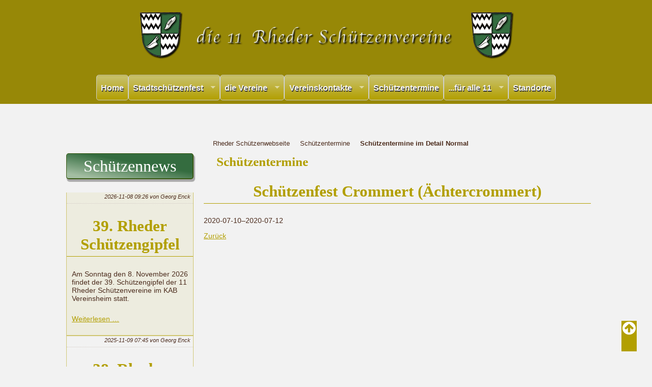

--- FILE ---
content_type: text/html; charset=UTF-8
request_url: https://rheder-schuetzen.de/schuetzentermine-im-detail-normal/schuetzenfest-crommert-aechtercrommert-401.html
body_size: 6867
content:
<!DOCTYPE html>
<html lang="de">
<head>

      <meta charset="UTF-8">
    <title>Schützenfest Crommert (Ächtercrommert) - Rheder Schützenwebseite</title>
    <base href="https://rheder-schuetzen.de/">

          <meta name="robots" content="index,follow">
      <meta name="description" content="">
      <meta name="keywords" content="">
      <meta name="msvalidate.01" content="7FFFEC89F6A06E242146C7842C4F843E" />
      <meta name="generator" content="Contao Open Source CMS">
    
    <meta name="viewport" content="width=device-width,initial-scale=1.0">
        <link rel="stylesheet" href="assets/css/layout.min.css,responsive.min.css,grid.min.css,jquery.mmenu.css,...-8a90a323.css">        <script src="assets/js/jquery.min.js,mootools.min.js,contao-utils-bundle.js,jquery.mmen...-e3aa503a.js"></script><link href="//maxcdn.bootstrapcdn.com/font-awesome/4.5.0/css/font-awesome.min.css" rel="stylesheet">
<link rel="icon" href="files/img/layout/favicon1.png" type="image/vnd.microsoft.icon" />

          <!--[if lt IE 9]><script src="assets/html5shiv//html5shiv-printshiv.min.js"></script><![endif]-->
      
</head>
<body id="top" class="mac chrome blink ch131 columns2">

      
    <div id="wrapper">

                        <header id="header">
            <div class="inside">
              
<div class="header-top-bar"><div class="inner"><div class="ce_text block">

        
  
      <p class="top"><img class="top" style="display: block; margin-left: auto; margin-right: auto;" src="files/img/11rhederschuetzenvereine.png" alt="" width="800" height="100"></p>  
  
  

</div>
  
</div></div>
<!-- indexer::stop -->
<nav class="mod_navigation block" id="nav-main">

  
  <a href="schuetzentermine-im-detail-normal/schuetzenfest-crommert-aechtercrommert-401.html#skipNavigation147" class="invisible">Navigation überspringen</a>

  
<ul class="level_1 sf-menu">
            <li class="georg"  class="georg start first"><a href="" title="Willkommen auf der Schützenseite der 11 Rheder Schützenvereine" class="georg start first" accesskey="1">Home</a></li>
                <li class="georg"  class="georg submenu"><a href="stadtschuetzenfest.html" title="Stadtschützenfest" class="georg submenu">Stadtschützenfest</a>
<ul class="level_2">
            <li class="georg"  class="georg first"><a href="stadtschuetzenfest/galerie-2025-xyz.html" title="Fotogalerie Stadtschützenfest" class="georg first">Galerie Fest 2025</a></li>
                <li class="georg"  class="georg last"><a href="stadtschuetzenfest/galerie-anwaerter-2025-aaa.html" title="Fotogalerie aus Anwärtersicht Stadtschützenfest" class="georg last">Galerie Anwärter 2025</a></li>
      </ul>
</li>
                <li class="georg"  class="georg submenu"><a href="die-vereine.html" title="die Rheder Schützenvereine" class="georg submenu">die Vereine</a>
<ul class="level_2">
            <li class="georg"  class="georg first"><a href="http://www.crommert.de" title="Bauernschützen Crommert" class="georg first" target="_blank">Bauernschützen Crommert</a></li>
                <li class="georg" ><a href="https://www.bsv-krechting.de" title="BSV Krechting" target="_blank">BSV Krechting</a></li>
                <li class="georg" ><a href="https://junggesellen-rhede.de/index.php" title="Junggesellenschützenverein Rhede" target="_blank">Junggesellen Rhede</a></li>
                <li class="georg" ><a href="https://vardingholt-kirche.de" title="St. Georgi Vardingholt-Kirche" target="_blank">St. Georgi Vardingholt</a></li>
                <li class="georg" ><a href="https://www.renzelhook.de" title="St. Georgius Krommert-Renzelhook" target="_blank">St. Georgius Renzelhook</a></li>
                <li class="georg" ><a href="https://hubertus-buengern.de" title="St. Hubertus Büngern" target="_blank">St. Hubertus Büngern</a></li>
                <li class="georg" ><a href="https://www.jakobi-buerger.de" title="St. Jakobi-Buergerschützen Rhede e.V." target="_blank">St. Jakobi-Buerger Rhede</a></li>
                <li class="georg" ><a href="http://www.spoler-schuetzen.de" title="St. Johannes Vardingholt-Spoler" target="_blank">St. Johannes Spoler</a></li>
                <li class="georg" ><a href="https://altrhede.rheder-schuetzen.de" title="St. Johannes Altrhede 1652" target="_blank">St. Johannes Altrhede</a></li>
                <li class="georg" ><a href="http://www.enckhook.de" title="St. Johannes Enckhook" target="_blank">St. Johannes Enckhook</a></li>
                <li class="georg"  class="georg last"><a href="https://www.frauenschuetzen-rhede.de" title="Frauenschützenverein Rhede" class="georg last" target="_blank">Frauenschützenverein Rhede</a></li>
      </ul>
</li>
                <li class="georg"  class="georg submenu"><a href="vereinskontakte.html" title="Vereinskontakte mit den 10 Vereinen" class="georg submenu">Vereinskontakte</a>
<ul class="level_2">
            <li class="georg"  class="georg first"><a href="bauernschuetzen.html" title="Kontakt mit den Bauernschützen" class="georg first">... mit den Bauernschützen</a></li>
                <li class="georg" ><a href="bsv-krechting-86.html" title="Kontakt mit dem BSV Krechting">... mit dem BSV Krechting</a></li>
                <li class="georg" ><a href="mit-den-jungesellen.html" title="... mit den Jungesellen">... mit den Jungesellen</a></li>
                <li class="georg" ><a href="mit-vardingholt-kirche.html" title="... mit Vardingholt Kirche">... mit Vardingholt Kirche</a></li>
                <li class="georg" ><a href="mit-den-renzelhookern.html" title="... mit den Renzelhookern">... mit den Renzelhookern</a></li>
                <li class="georg" ><a href="mit-den-buengener-schuetzen.html" title="... mit den Büngener Schützen">... mit den Büngener Schützen</a></li>
                <li class="georg" ><a href="mit-den-jakobi-buergerschuetzen.html" title="... mit den Jakobi-Bürgerschützen">... mit den Jakobi-Bürgerschützen</a></li>
                <li class="georg" ><a href="mit-vardingholt-spoler.html" title="... mit Vardingholt Spoler">... mit Vardingholt Spoler</a></li>
                <li class="georg" ><a href="mit-den-altrheder-schuetzen.html" title="... mit den Altrheder Schützen">... mit den Altrheder Schützen</a></li>
                <li class="georg" ><a href="mit-den-enckhookern.html" title="... mit den Enckhookern">... mit den Enckhookern</a></li>
                <li class="georg"  class="georg last"><a href="vereinskontakte/mit-den-frauenschuetzen.html" title="... mit den Frauenschützen Rhede" class="georg last">... mit den Frauenschützen</a></li>
      </ul>
</li>
                <li class="georg"  class="georg trail"><a href="schuetzentermine.html" title="Schützentermine" class="georg trail">Schützentermine</a></li>
                <li class="georg"  class="georg submenu"><a href="fuer-alle-11.html" title="Wichtiges für alle 11" class="georg submenu">...für alle 11</a>
<ul class="level_2">
            <li class="georg"  class="georg first"><a href="amtierende-kaiser.html" title="..amtierende Kaiser" class="georg first">...amtierende Kaiser</a></li>
                <li class="georg" ><a href="zur-schuetzendemo-2015.html" title="..zur Schützendemo 2015">...zur Schützendemo 2015</a></li>
                <li class="georg"  class="georg submenu"><a href="berichte-vom-schuetzengipfel.html" title="...Berichte vom Schützengipfel" class="georg submenu">...Berichte vom Schützengipfel</a>
<ul class="level_3">
            <li class="georg"  class="georg first"><a href="berichte-vom-schuetzengipfel/schuetzengipfel-2026.html" title="Schützengipfel 2026" class="georg first">Schützengipfel 2026</a></li>
                <li class="georg" ><a href="berichte-vom-schuetzengipfel/schuetzengipfel-2025.html" title="Schützengipfel 2025">Schützengipfel 2025</a></li>
                <li class="georg" ><a href="berichte-vom-schuetzengipfel/schuetzengipfel-2024.html" title="Schützengipfel 2024">Schützengipfel 2024</a></li>
                <li class="georg" ><a href="berichte-vom-schuetzengipfel/schuetzengipfel-2023.html" title="Schützengipfel 2023">Schützengipfel 2023</a></li>
                <li class="georg" ><a href="schuetzengipfel-2022.html" title="Schützengipfel 2022">Schützengipfel 2022</a></li>
                <li class="georg" ><a href="schuetzengipfel-2021.html" title="Schützengipfel 2021">Schützengipfel 2021</a></li>
                <li class="georg" ><a href="schuetzengipfel-2019.html" title="Schützengipfel 2019">Schützengipfel 2019</a></li>
                <li class="georg" ><a href="schuetzengipfel-2018.html" title="Schützengipfel 2018">Schützengipfel 2018</a></li>
                <li class="georg" ><a href="schuetzengipfel-2017.html" title="Schützengipfel 2017">Schützengipfel 2017</a></li>
                <li class="georg" ><a href="schuetzengipfel-2016.html" title="Schützengipfel 2016">Schützengipfel 2016</a></li>
                <li class="georg" ><a href="schuetzengipfel-2015.html" title="Schützengipfel 2015">Schützengipfel 2015</a></li>
                <li class="georg" ><a href="schuetzengipfel-2014.html" title="Schützengipfel 2014">Schützengipfel 2014</a></li>
                <li class="georg" ><a href="schuetzengipfel-2013.html" title="Schützengipfel 2013">Schützengipfel 2013</a></li>
                <li class="georg" ><a href="schuetzengipfel-2012.html" title="Schützengipfel 2012">Schützengipfel 2012</a></li>
                <li class="georg" ><a href="schuetzengipfel-2011.html" title="Schützengipfel 2011">Schützengipfel 2011</a></li>
                <li class="georg" ><a href="schuetzengipfel-2010.html" title="Schützengipfel 2010">Schützengipfel 2010</a></li>
                <li class="georg" ><a href="schuetzengipfel-2009.html" title="Schützengipfel 2009">Schützengipfel 2009</a></li>
                <li class="georg" ><a href="schuetzengipfel-2008.html" title="Schützengipfel 2008">Schützengipfel 2008</a></li>
                <li class="georg" ><a href="schuetzengipfel-2007.html" title="Schützengipfel 2007">Schützengipfel 2007</a></li>
                <li class="georg" ><a href="schuetzengipfel-2006.html" title="Schützengipfel 2006">Schützengipfel 2006</a></li>
                <li class="georg" ><a href="schuetzengipfel-2005.html" title="Schützengipfel 2005">Schützengipfel 2005</a></li>
                <li class="georg" ><a href="schuetzengipfel-2004.html" title="Schützengipfel 2004">Schützengipfel 2004</a></li>
                <li class="georg"  class="georg last"><a href="schuetzengipfel-2003.html" title="Schützengipfel 2003" class="georg last">Schützengipfel 2003</a></li>
      </ul>
</li>
                <li class="georg" ><a href="ausrichter-schuetzengipfel.html" title="...Ausrichter Schützengipfel">...Ausrichter Schützengipfel</a></li>
                <li class="georg"  class="georg last"><a href="schuetzenlied.html" title="...Schützenlied" class="georg last">...Schützenlied</a></li>
      </ul>
</li>
                <li class="georg"  class="georg last"><a href="standorte.html" title="Standorte der Rheder Schützenvereine" class="georg last">Standorte</a></li>
      </ul>

  <a id="skipNavigation147" class="invisible">&nbsp;</a>

</nav>
<!-- indexer::continue -->

<!-- indexer::stop -->
	<nav class="mod_mmenu invisible block" id="mmenu">

	
		<a href="schuetzentermine-im-detail-normal/schuetzenfest-crommert-aechtercrommert-401.html#skipNavigation146" class="invisible">Navigation überspringen</a>

		<div class="nav-center">
<ul class="level_1" role="menubar">
            <li class="start first"><a href="./" title="Willkommen auf der Schützenseite der 11 Rheder Schützenvereine" class="start first" accesskey="1" role="menuitem">Home</a></li>
                <li class="submenu"><a href="stadtschuetzenfest.html" title="Stadtschützenfest" class="submenu" role="menuitem" aria-haspopup="true">Stadtschützenfest</a><div class="nav-center">
<ul class="level_2" role="menu">
            <li class="first"><a href="stadtschuetzenfest/galerie-2025-xyz.html" title="Fotogalerie Stadtschützenfest" class="first" role="menuitem">Galerie Fest 2025</a></li>
                <li class="last"><a href="stadtschuetzenfest/galerie-anwaerter-2025-aaa.html" title="Fotogalerie aus Anwärtersicht Stadtschützenfest" class="last" role="menuitem">Galerie Anwärter 2025</a></li>
      </ul>
</div> </li>
                <li class="submenu"><a href="die-vereine.html" title="die Rheder Schützenvereine" class="submenu" role="menuitem" aria-haspopup="true">die Vereine</a><div class="nav-center">
<ul class="level_2" role="menu">
            <li class="first"><a href="http://www.crommert.de" title="Bauernschützen Crommert" class="first" target="_blank" role="menuitem">Bauernschützen Crommert</a></li>
                <li><a href="https://www.bsv-krechting.de" title="BSV Krechting" target="_blank" role="menuitem">BSV Krechting</a></li>
                <li><a href="https://junggesellen-rhede.de/index.php" title="Junggesellenschützenverein Rhede" target="_blank" role="menuitem">Junggesellen Rhede</a></li>
                <li><a href="https://vardingholt-kirche.de" title="St. Georgi Vardingholt-Kirche" target="_blank" role="menuitem">St. Georgi Vardingholt</a></li>
                <li><a href="https://www.renzelhook.de" title="St. Georgius Krommert-Renzelhook" target="_blank" role="menuitem">St. Georgius Renzelhook</a></li>
                <li><a href="https://hubertus-buengern.de" title="St. Hubertus Büngern" target="_blank" role="menuitem">St. Hubertus Büngern</a></li>
                <li><a href="https://www.jakobi-buerger.de" title="St. Jakobi-Buergerschützen Rhede e.V." target="_blank" role="menuitem">St. Jakobi-Buerger Rhede</a></li>
                <li><a href="http://www.spoler-schuetzen.de" title="St. Johannes Vardingholt-Spoler" target="_blank" role="menuitem">St. Johannes Spoler</a></li>
                <li><a href="https://altrhede.rheder-schuetzen.de" title="St. Johannes Altrhede 1652" target="_blank" role="menuitem">St. Johannes Altrhede</a></li>
                <li><a href="http://www.enckhook.de" title="St. Johannes Enckhook" target="_blank" role="menuitem">St. Johannes Enckhook</a></li>
                <li class="last"><a href="https://www.frauenschuetzen-rhede.de" title="Frauenschützenverein Rhede" class="last" target="_blank" role="menuitem">Frauenschützenverein Rhede</a></li>
      </ul>
</div> </li>
                <li class="submenu"><a href="vereinskontakte.html" title="Vereinskontakte mit den 10 Vereinen" class="submenu" role="menuitem" aria-haspopup="true">Vereinskontakte</a><div class="nav-center">
<ul class="level_2" role="menu">
            <li class="first"><a href="bauernschuetzen.html" title="Kontakt mit den Bauernschützen" class="first" role="menuitem">... mit den Bauernschützen</a></li>
                <li><a href="bsv-krechting-86.html" title="Kontakt mit dem BSV Krechting" role="menuitem">... mit dem BSV Krechting</a></li>
                <li><a href="mit-den-jungesellen.html" title="... mit den Jungesellen" role="menuitem">... mit den Jungesellen</a></li>
                <li><a href="mit-vardingholt-kirche.html" title="... mit Vardingholt Kirche" role="menuitem">... mit Vardingholt Kirche</a></li>
                <li><a href="mit-den-renzelhookern.html" title="... mit den Renzelhookern" role="menuitem">... mit den Renzelhookern</a></li>
                <li><a href="mit-den-buengener-schuetzen.html" title="... mit den Büngener Schützen" role="menuitem">... mit den Büngener Schützen</a></li>
                <li><a href="mit-den-jakobi-buergerschuetzen.html" title="... mit den Jakobi-Bürgerschützen" role="menuitem">... mit den Jakobi-Bürgerschützen</a></li>
                <li><a href="mit-vardingholt-spoler.html" title="... mit Vardingholt Spoler" role="menuitem">... mit Vardingholt Spoler</a></li>
                <li><a href="mit-den-altrheder-schuetzen.html" title="... mit den Altrheder Schützen" role="menuitem">... mit den Altrheder Schützen</a></li>
                <li><a href="mit-den-enckhookern.html" title="... mit den Enckhookern" role="menuitem">... mit den Enckhookern</a></li>
                <li class="last"><a href="vereinskontakte/mit-den-frauenschuetzen.html" title="... mit den Frauenschützen Rhede" class="last" role="menuitem">... mit den Frauenschützen</a></li>
      </ul>
</div> </li>
                <li class="trail"><a href="schuetzentermine.html" title="Schützentermine" class="trail" role="menuitem">Schützentermine</a></li>
                <li class="submenu"><a href="fuer-alle-11.html" title="Wichtiges für alle 11" class="submenu" role="menuitem" aria-haspopup="true">...für alle 11</a><div class="nav-center">
<ul class="level_2" role="menu">
            <li class="first"><a href="amtierende-kaiser.html" title="..amtierende Kaiser" class="first" role="menuitem">...amtierende Kaiser</a></li>
                <li><a href="zur-schuetzendemo-2015.html" title="..zur Schützendemo 2015" role="menuitem">...zur Schützendemo 2015</a></li>
                <li class="submenu"><a href="berichte-vom-schuetzengipfel.html" title="...Berichte vom Schützengipfel" class="submenu" role="menuitem" aria-haspopup="true">...Berichte vom Schützengipfel</a><div class="nav-center">
<ul class="level_3" role="menu">
            <li class="first"><a href="berichte-vom-schuetzengipfel/schuetzengipfel-2026.html" title="Schützengipfel 2026" class="first" role="menuitem">Schützengipfel 2026</a></li>
                <li><a href="berichte-vom-schuetzengipfel/schuetzengipfel-2025.html" title="Schützengipfel 2025" role="menuitem">Schützengipfel 2025</a></li>
                <li><a href="berichte-vom-schuetzengipfel/schuetzengipfel-2024.html" title="Schützengipfel 2024" role="menuitem">Schützengipfel 2024</a></li>
                <li><a href="berichte-vom-schuetzengipfel/schuetzengipfel-2023.html" title="Schützengipfel 2023" role="menuitem">Schützengipfel 2023</a></li>
                <li><a href="schuetzengipfel-2022.html" title="Schützengipfel 2022" role="menuitem">Schützengipfel 2022</a></li>
                <li><a href="schuetzengipfel-2021.html" title="Schützengipfel 2021" role="menuitem">Schützengipfel 2021</a></li>
                <li><a href="schuetzengipfel-2019.html" title="Schützengipfel 2019" role="menuitem">Schützengipfel 2019</a></li>
                <li><a href="schuetzengipfel-2018.html" title="Schützengipfel 2018" role="menuitem">Schützengipfel 2018</a></li>
                <li><a href="schuetzengipfel-2017.html" title="Schützengipfel 2017" role="menuitem">Schützengipfel 2017</a></li>
                <li><a href="schuetzengipfel-2016.html" title="Schützengipfel 2016" role="menuitem">Schützengipfel 2016</a></li>
                <li><a href="schuetzengipfel-2015.html" title="Schützengipfel 2015" role="menuitem">Schützengipfel 2015</a></li>
                <li><a href="schuetzengipfel-2014.html" title="Schützengipfel 2014" role="menuitem">Schützengipfel 2014</a></li>
                <li><a href="schuetzengipfel-2013.html" title="Schützengipfel 2013" role="menuitem">Schützengipfel 2013</a></li>
                <li><a href="schuetzengipfel-2012.html" title="Schützengipfel 2012" role="menuitem">Schützengipfel 2012</a></li>
                <li><a href="schuetzengipfel-2011.html" title="Schützengipfel 2011" role="menuitem">Schützengipfel 2011</a></li>
                <li><a href="schuetzengipfel-2010.html" title="Schützengipfel 2010" role="menuitem">Schützengipfel 2010</a></li>
                <li><a href="schuetzengipfel-2009.html" title="Schützengipfel 2009" role="menuitem">Schützengipfel 2009</a></li>
                <li><a href="schuetzengipfel-2008.html" title="Schützengipfel 2008" role="menuitem">Schützengipfel 2008</a></li>
                <li><a href="schuetzengipfel-2007.html" title="Schützengipfel 2007" role="menuitem">Schützengipfel 2007</a></li>
                <li><a href="schuetzengipfel-2006.html" title="Schützengipfel 2006" role="menuitem">Schützengipfel 2006</a></li>
                <li><a href="schuetzengipfel-2005.html" title="Schützengipfel 2005" role="menuitem">Schützengipfel 2005</a></li>
                <li><a href="schuetzengipfel-2004.html" title="Schützengipfel 2004" role="menuitem">Schützengipfel 2004</a></li>
                <li class="last"><a href="schuetzengipfel-2003.html" title="Schützengipfel 2003" class="last" role="menuitem">Schützengipfel 2003</a></li>
      </ul>
</div> </li>
                <li><a href="ausrichter-schuetzengipfel.html" title="...Ausrichter Schützengipfel" role="menuitem">...Ausrichter Schützengipfel</a></li>
                <li class="last"><a href="schuetzenlied.html" title="...Schützenlied" class="last" role="menuitem">...Schützenlied</a></li>
      </ul>
</div> </li>
                <li class="last"><a href="standorte.html" title="Standorte der Rheder Schützenvereine" class="last" role="menuitem">Standorte</a></li>
      </ul>
</div> 
		<a id="skipNavigation146" class="invisible">&nbsp;</a>

	</nav>
<!-- indexer::continue -->
            </div>
          </header>
              
      
              <div id="container">

                      <div id="main">
              <div class="inside">
                
<!-- indexer::stop -->
<div class="mod_breadcrumb clr block">

        
  <div class="inner">
  <ul>
                  <li class="first"><a href="" title="Rheder Schützenwebseite">Rheder Schützenwebseite</a></li>
                        <li><a href="schuetzentermine.html" title="Schützentermine">Schützentermine</a></li>
                        <li class="active last">Schützentermine im Detail Normal</li>
            </ul>
</div>

</div>
<!-- indexer::continue -->


  <div class="mod_article block" id="article-105">
    
          
<div class="mod_eventreader block">

            <h3>Schützentermine</h3>
      
  
  

<div class="event layout_teaser">

      <h2>Schützenfest Crommert &#40;Ächtercrommert&#41;</h2>
  
  <p class="time"><time datetime="2020-07-10">2020-07-10–2020-07-12</time></p>

  
  <div class="ce_text block">
              
    
      </div>

  
</div>


      <!-- indexer::stop -->
    <p class="back"><a href="javascript:history.go(-1)" title="Zurück">Zurück</a></p>
    <!-- indexer::continue -->
  
  

</div>
    
      </div>

              </div>
                          </div>
          
                                    <aside id="left">
                <div class="inside">
                  
<!-- indexer::stop -->
<div class="mod_newslist block">

            <h1>Schützennews</h1>
      
  
      
<div class="layout_latest arc_5 block first even nachbericht_neu">

      <p class="info"><time datetime="2026-11-08T09:26:00+01:00">2026-11-08 09:26</time> von Georg Enck </p>
  
  
  <h2><a href="berichte-vom-schuetzengipfel/schuetzengipfel-2026.html" title="Den Artikel lesen: 39. Rheder Schützengipfel">39. Rheder Schützengipfel</a></h2>

  <div class="teaser">
    <p>Am Sonntag den 8. November 2026 findet der 39. Schützengipfel der 11 Rheder Schützenvereine im KAB Vereinsheim statt.</p>  </div>

      <p class="more"><a href="berichte-vom-schuetzengipfel/schuetzengipfel-2026.html" title="Den Artikel lesen: 39. Rheder Schützengipfel">Weiterlesen …<span class="invisible"> 39. Rheder Schützengipfel</span></a></p>
  
</div>

<div class="layout_latest arc_5 block odd nachbericht">

      <p class="info"><time datetime="2025-11-09T07:45:00+01:00">2025-11-09 07:45</time> von Georg Enck </p>
  
  
  <h2><a href="berichte-vom-schuetzengipfel/schuetzengipfel-2025.html" title="Den Artikel lesen: 38. Rheder Schützengipfel">38. Rheder Schützengipfel</a></h2>

  <div class="teaser">
    <p>Am Sonntag den 9. November 2025 fand der 38. Schützengipfel der 11 Rheder Schützenvereine in der Kleingartenanlage in Vardingholt Spoler statt.</p>  </div>

      <p class="more"><a href="berichte-vom-schuetzengipfel/schuetzengipfel-2025.html" title="Den Artikel lesen: 38. Rheder Schützengipfel">Weiterlesen …<span class="invisible"> 38. Rheder Schützengipfel</span></a></p>
  
</div>

<div class="layout_latest arc_5 block even nachbericht">

      <p class="info"><time datetime="2025-07-28T16:56:00+02:00">2025-07-28 16:56</time> von Georg Enck </p>
  
  
  <h2><a href="news-detail-22/stadtschuetzenfest-2025-2.html" title="Den Artikel lesen: Stadtschützenfest 2025">Stadtschützenfest 2025</a></h2>

  <div class="teaser">
    <p>Am Samstag 26. Juli fand das 2. Rheder Stadtschützenfest statt. Bilder und BBV Bericht zum Ereigniss..</p>  </div>

      <p class="more"><a href="news-detail-22/stadtschuetzenfest-2025-2.html" title="Den Artikel lesen: Stadtschützenfest 2025">Weiterlesen …<span class="invisible"> Stadtschützenfest 2025</span></a></p>
  
</div>

<div class="layout_latest arc_5 block odd nachbericht">

      <p class="info"><time datetime="2025-04-03T10:00:00+02:00">2025-04-03 10:00</time> von Georg Enck </p>
  
  
  <h2><a href="news-detail-22/stadtschuetzenfest-2025.html" title="Den Artikel lesen: Stadtschützenfest 2025">Stadtschützenfest 2025</a></h2>

  <div class="teaser">
    <p>Am Samstag 26. Juli findet das 2. Rheder Stadtschützenfest statt.</p>  </div>

      <p class="more"><a href="news-detail-22/stadtschuetzenfest-2025.html" title="Den Artikel lesen: Stadtschützenfest 2025">Weiterlesen …<span class="invisible"> Stadtschützenfest 2025</span></a></p>
  
</div>

<div class="layout_latest arc_5 block even nachbericht">

      <p class="info"><time datetime="2024-12-20T17:14:00+01:00">2024-12-20 17:14</time> von Georg Enck </p>
  
  
  <h2><a href="https://www.frauenschuetzen-rhede.de" title="Weiterlesen auf https://www.frauenschuetzen-rhede.de">Frauenschützen sind online</a></h2>

  <div class="teaser">
    <p>Seit dem 20. Dezember sind die Frauenschuetzen-Rhede mit eigener Webseite online.</p>  </div>

      <p class="more"><a href="https://www.frauenschuetzen-rhede.de" title="Weiterlesen auf https://www.frauenschuetzen-rhede.de">Weiterlesen …</a></p>
  
</div>

<div class="layout_latest arc_5 block odd nachbericht">

      <p class="info"><time datetime="2024-11-03T17:04:00+01:00">2024-11-03 17:04</time> von Georg Enck </p>
  
  
  <h2><a href="berichte-vom-schuetzengipfel/schuetzengipfel-2024.html" title="Den Artikel lesen: 37. Rheder Schützengipfel">37. Rheder Schützengipfel</a></h2>

  <div class="teaser">
    <p>Am Sonntag den 3. November 2024 fand der 37. Schützengipfel der 11 Rheder Schützenvereine in der Pianobar, Neustraße, statt. Morgens um 11.00 Uhr.</p>  </div>

      <p class="more"><a href="berichte-vom-schuetzengipfel/schuetzengipfel-2024.html" title="Den Artikel lesen: 37. Rheder Schützengipfel">Weiterlesen …<span class="invisible"> 37. Rheder Schützengipfel</span></a></p>
  
</div>

<div class="layout_latest arc_5 block last even nachbericht">

      <p class="info"><time datetime="2023-11-05T11:00:00+01:00">2023-11-05 11:00</time> von Georg Enck </p>
  
  
  <h2><a href="berichte-vom-schuetzengipfel/schuetzengipfel-2023.html" title="Den Artikel lesen: 36. Rheder Schützengipfel">36. Rheder Schützengipfel</a></h2>

  <div class="teaser">
    <p>Am Sonntag den 5. November 2023 fand der 36. Schützengipfel der 10 Rheder Schützenvereine im Landgasthof Enck in Krommert statt.</p>  </div>

      <p class="more"><a href="berichte-vom-schuetzengipfel/schuetzengipfel-2023.html" title="Den Artikel lesen: 36. Rheder Schützengipfel">Weiterlesen …<span class="invisible"> 36. Rheder Schützengipfel</span></a></p>
  
</div>
      

</div>
<!-- indexer::continue -->

</br></br></br></br>
<br>                </div>
              </aside>
                      
                                
        </div>
      
      
                        <footer id="footer">
            <div class="inside">
              
<div class="inner"><div class="ce_text block">

        
  
      <h5 style="text-align: center; font-color: white;"><a href="./">Copyright ©  2026 Rheder-Schuetzen.de</a></h5>
<h4 style="text-align: center;"><strong><a title="Login" href="login.html">Login</a></strong> | <strong><a title="Impressum" href="impressum.html">Impressum</a></strong> |<strong> <a href="datenschutzverordnung.html">Datenschutzerklärung</a> </strong>| <strong><a href="sitemap-126.html">Sitemap</a></strong></h4>  
  
  

</div>
  
</div>
<div class="clear"><hr class="invisible"><br></div>
<!-- indexer::stop -->
<div id="backtotop" style="display: block;">
  <ul>
    <li><a id="toTop" href="#" onClick="return false" style="display: block;">Back to Top</a></li>
  </ul>
</div>
<!-- indexer::continue -->            </div>
          </footer>
              
    </div>

      
  
<script src="assets/jquery-ui/js/jquery-ui.min.js?v=1.13.2"></script>
<script>
  jQuery(function($) {
    $(document).accordion({
      // Put custom options here
      heightStyle: 'content',
      header: '.toggler',
      collapsible: true,
      create: function(event, ui) {
        ui.header.addClass('active');
        $('.toggler').attr('tabindex', 0);
      },
      activate: function(event, ui) {
        ui.newHeader.addClass('active');
        ui.oldHeader.removeClass('active');
        $('.toggler').attr('tabindex', 0);
      }
    });
  });
</script>

<script src="assets/colorbox/js/colorbox.min.js?v=1.6.6"></script>
<script>
  jQuery(function($) {
    $('a[data-lightbox]').map(function() {
      $(this).colorbox({
        // Put custom options here
        loop: false,
        rel: $(this).attr('data-lightbox'),
        maxWidth: '95%',
        maxHeight: '95%'
      });
    });
  });
</script>

<script src="assets/tablesorter/js/tablesorter.min.js?v=2.31.3"></script>
<script>
  jQuery(function($) {
    $('.ce_table .sortable').each(function(i, table) {
      var attr = $(table).attr('data-sort-default'),
          opts = {}, s;

      if (attr) {
        s = attr.split('|');
        opts = { sortList: [[s[0], s[1] == 'desc' | 0]] };
      }

      $(table).tablesorter(opts);
    });
  });
</script>
<script>
(function($) {
	var $mmenu = $('#mmenu');
	$(document).ready(function() {
		$mmenu.mmenu({
isMenu: true, classes: "mm-slide mm-zoom-menu mm-zoom-panels ", offCanvas: { moveBackground: false }		}, {
			classNames: {
				selected: "active"
			}
		}).removeClass('invisible');
	});
})(jQuery);
</script>
<script type="text/javascript" src="system/modules/superfish/assets/js/hoverIntent.js"></script>
<script type="text/javascript" src="system/modules/superfish/assets/js/superfish.js"></script>

<script type="text/javascript">
                    (function($) { 
                        $("ul.sf-menu").supersubs({ 
                                minWidth: 12,
                                maxWidth: 27,
                                extraWidth: 1
                            }).superfish({
hoverClass: 'sfHover',
delay: 3000,
speed: 'normal',
speedOut: 'normal' });
                        })(jQuery);
                </script>
            <script>
    (function($) {
        window.addEvent('domready', function() {
 
            // Navigation zwischenspeichern
            var nav = $('nav-main'); 
             
            // Position zwischenspeichern
            var navPosition = nav.getPosition();
            
            // Status ob Position erreicht ist
            var isEntered = false;
             
            window.addEvent('scroll', function(event) {
                 
                // Prüfen ob die Navigation schon erreicht wurde und ob isEntered true ist
                if(this.getScroll().y >= navPosition.y && !isEntered) {
                    nav.addClass('sticky');
                    nav.tween('opacity', 1);// Einblenden mit Effekt
                    isEntered++;
                // Prüfen ob der Navigationsbereich seine ursprungsposition einnehmen kann.
                } else if(this.getScroll().y < navPosition.y && isEntered) {
                    nav.removeClass('sticky');
                    nav.tween('opacity', 1);// Einblenden mit Effekt
                    isEntered--;
                }
            });
        })
    })(document.id)
</script>


<script src="assets/swipe/js/swipe.min.js?v=2.2.0"></script>
<script>
  (function() {
    var e = document.querySelectorAll('.content-slider, .slider-control'), c, i;
    for (i=0; i<e.length; i+=2) {
      c = e[i].getAttribute('data-config').split(',');
      new Swipe(e[i], {
        // Put custom options here
        'auto': parseInt(c[0]),
        'speed': parseInt(c[1]),
        'startSlide': parseInt(c[2]),
        'continuous': parseInt(c[3]),
        'menu': e[i+1]
      });
    }
  })();
</script>

<script>
  (function() {
    var p = document.querySelector('p.error') || document.querySelector('p.confirm');
    if (p) {
      p.scrollIntoView();
    }
  })();
</script>

<script src="files/js/totop.js"></script>
<script src="system/modules/superfish/assets/js/hoverIntent.js"></script>
<script src="system/modules/superfish/assets/js/superfish.js"></script>

<script>
                    (function($) { 
                        $("ul.sf-menu").superfish({
hoverClass: 'sfHover',
delay: 1500,
speed: 'normal',
speedOut: 'fast' });
                        })(jQuery);
 </script>

</body>
</html>


--- FILE ---
content_type: text/css
request_url: https://rheder-schuetzen.de/assets/css/layout.min.css,responsive.min.css,grid.min.css,jquery.mmenu.css,...-8a90a323.css
body_size: 74153
content:
body,form,figure{margin:0;padding:0}img{border:0}header,footer,nav,section,aside,article,figure,figcaption{display:block}body{font-size:100.01%}select,input,textarea{font-size:99%}#container,.inside{position:relative}#main,#left,#right{float:left;position:relative}#main{width:100%}#left{margin-left:-100%}#right{margin-right:-100%}#footer{clear:both}#main .inside{min-height:1px}.ce_gallery>ul,.content-gallery>ul{margin:0;padding:0;overflow:hidden;list-style:none}.ce_gallery>ul li,.content-gallery>ul li{float:left}.ce_gallery>ul li.col_first,.content-gallery>ul li.col_first{clear:left}.float_left,.media--left>figure{float:left}.float_right,.media--right>figure{float:right}.block{overflow:hidden}.clear,#clear{height:.1px;font-size:.1px;line-height:.1px;clear:both}.invisible{border:0;clip:rect(0 0 0 0);height:1px;margin:-1px;overflow:hidden;padding:0;position:absolute;width:1px}.custom{display:block}#container:after,.custom:after{content:"";display:table;clear:both}
@media (max-width:767px){#wrapper{margin:0;width:auto}#container{padding-left:0;padding-right:0}#main,#left,#right{float:none;width:auto}#left{right:0;margin-left:0}#right{margin-right:0}}img{max-width:100%;height:auto}.ie7 img{-ms-interpolation-mode:bicubic}.ie8 img{width:auto}.audio_container audio{max-width:100%}.video_container video{max-width:100%;height:auto}.aspect,.responsive{position:relative;height:0}.aspect iframe,.responsive iframe{position:absolute;top:0;left:0;width:100%;height:100%}.aspect--16\:9,.responsive.ratio-169{padding-bottom:56.25%}.aspect--16\:10,.responsive.ratio-1610{padding-bottom:62.5%}.aspect--21\:9,.responsive.ratio-219{padding-bottom:42.8571%}.aspect--4\:3,.responsive.ratio-43{padding-bottom:75%}.aspect--3\:2,.responsive.ratio-32{padding-bottom:66.6666%}
#wrapper{width:960px;margin:0 auto}[class*=grid]{float:left;margin-left:10px;margin-right:10px;display:inline}.mod_article [class*=ce_],.mod_article [class*=mod_]{margin-left:10px;margin-right:10px}.mod_article .mod_newsreader,.mod_article .mod_eventreader{margin-left:0;margin-right:0}.mod_article [class*=layout_]>*,.mod_article [class*=event_]>*{margin-left:10px;margin-right:10px}.mod_article.grid1,.mod_article.grid2,.mod_article.grid3,.mod_article.grid4,.mod_article.grid5,.mod_article.grid6,.mod_article.grid7,.mod_article.grid8,.mod_article.grid9,.mod_article.grid10,.mod_article.grid11,.mod_article.grid12{margin-left:0;margin-right:0}#main .inside{overflow:hidden}.grid1{width:60px}.grid2{width:140px}.grid3{width:220px}.grid4{width:300px}.grid5{width:380px}.grid6{width:460px}.grid7{width:540px}.grid8{width:620px}.grid9{width:700px}.grid10{width:780px}.grid11{width:860px}.grid12{width:940px}.mod_article.grid1{width:80px}.mod_article.grid2{width:160px}.mod_article.grid3{width:240px}.mod_article.grid4{width:320px}.mod_article.grid5{width:400px}.mod_article.grid6{width:480px}.mod_article.grid7{width:560px}.mod_article.grid8{width:640px}.mod_article.grid9{width:720px}.mod_article.grid10{width:800px}.mod_article.grid11{width:880px}.mod_article.grid12{width:960px}.offset1{margin-left:90px!important}.offset2{margin-left:170px!important}.offset3{margin-left:250px!important}.offset4{margin-left:330px!important}.offset5{margin-left:410px!important}.offset6{margin-left:490px!important}.offset7{margin-left:570px!important}.offset8{margin-left:650px!important}.offset9{margin-left:730px!important}.offset10{margin-left:810px!important}.offset11{margin-left:890px!important}.offset12{margin-left:970px!important}.mod_article.offset1{margin-left:80px!important}.mod_article.offset2{margin-left:160px!important}.mod_article.offset3{margin-left:240px!important}.mod_article.offset4{margin-left:320px!important}.mod_article.offset5{margin-left:400px!important}.mod_article.offset6{margin-left:480px!important}.mod_article.offset7{margin-left:560px!important}.mod_article.offset8{margin-left:640px!important}.mod_article.offset9{margin-left:720px!important}.mod_article.offset10{margin-left:800px!important}.mod_article.offset11{margin-left:880px!important}.mod_article.offset12{margin-left:960px!important}@media (min-width:768px) and (max-width:979px){#wrapper{width:744px}.grid1{width:42px}.grid2{width:104px}.grid3{width:166px}.grid4{width:228px}.grid5{width:290px}.grid6{width:352px}.grid7{width:414px}.grid8{width:476px}.grid9{width:538px}.grid10{width:600px}.grid11{width:662px}.grid12{width:724px}.mod_article.grid1{width:62px}.mod_article.grid2{width:124px}.mod_article.grid3{width:186px}.mod_article.grid4{width:248px}.mod_article.grid5{width:310px}.mod_article.grid6{width:372px}.mod_article.grid7{width:434px}.mod_article.grid8{width:496px}.mod_article.grid9{width:558px}.mod_article.grid10{width:620px}.mod_article.grid11{width:682px}.mod_article.grid12{width:744px}.offset1{margin-left:72px!important}.offset2{margin-left:134px!important}.offset3{margin-left:196px!important}.offset4{margin-left:258px!important}.offset5{margin-left:320px!important}.offset6{margin-left:382px!important}.offset7{margin-left:444px!important}.offset8{margin-left:506px!important}.offset9{margin-left:568px!important}.offset10{margin-left:630px!important}.offset11{margin-left:692px!important}.offset12{margin-left:754px!important}.mod_article.offset1{margin-left:62px!important}.mod_article.offset2{margin-left:124px!important}.mod_article.offset3{margin-left:186px!important}.mod_article.offset4{margin-left:248px!important}.mod_article.offset5{margin-left:310px!important}.mod_article.offset6{margin-left:372px!important}.mod_article.offset7{margin-left:434px!important}.mod_article.offset8{margin-left:496px!important}.mod_article.offset9{margin-left:558px!important}.mod_article.offset10{margin-left:620px!important}.mod_article.offset11{margin-left:682px!important}.mod_article.offset12{margin-left:744px!important}}@media (max-width:767px){#wrapper{width:auto}[class*=grid]{float:none!important;display:block!important;width:auto!important}[class*=offset]{margin-left:10px!important}}
/*
	jQuery.mmenu CSS
*/
/*
	jQuery.mmenu panels CSS
*/
.mm-menu.mm-horizontal > .mm-panel {
  -webkit-transition: -webkit-transform 0.4s ease;
  transition: transform 0.4s ease; }

.mm-menu .mm-hidden {
  display: none; }

.mm-wrapper {
  overflow-x: hidden;
  position: relative; }

.mm-menu,
.mm-menu > .mm-panel {
  width: 100%;
  height: 100%;
  position: absolute;
  left: 0;
  top: 0;
  z-index: 0; }

.mm-menu {
  background: inherit;
  display: block;
  overflow: hidden;
  padding: 0; }
  .mm-menu > .mm-panel {
    background: inherit;
    -webkit-overflow-scrolling: touch;
    overflow: scroll;
    overflow-x: hidden;
    overflow-y: auto;
    box-sizing: border-box;
    padding: 20px;
    -webkit-transform: translate(100%, 0);
    -moz-transform: translate(100%, 0);
    -ms-transform: translate(100%, 0);
    -o-transform: translate(100%, 0);
    transform: translate(100%, 0); }
    .mm-menu > .mm-panel.mm-opened {
      -webkit-transform: translate(0%, 0);
      -moz-transform: translate(0%, 0);
      -ms-transform: translate(0%, 0);
      -o-transform: translate(0%, 0);
      transform: translate(0%, 0); }
    .mm-menu > .mm-panel.mm-subopened {
      -webkit-transform: translate(-30%, 0);
      -moz-transform: translate(-30%, 0);
      -ms-transform: translate(-30%, 0);
      -o-transform: translate(-30%, 0);
      transform: translate(-30%, 0); }
    .mm-menu > .mm-panel.mm-highest {
      z-index: 1; }
  .mm-menu .mm-list {
    padding: 20px 0; }
  .mm-menu > .mm-list {
    padding-bottom: 0; }
    .mm-menu > .mm-list:after {
      content: '';
      display: block;
      height: 40px; }

.mm-panel > .mm-list {
  margin-left: -20px;
  margin-right: -20px; }
  .mm-panel > .mm-list:first-child {
    padding-top: 0; }

.mm-list,
.mm-list > li {
  list-style: none;
  display: block;
  padding: 0;
  margin: 0; }

.mm-list {
  font: inherit;
  font-size: 14px; }
  .mm-list a,
  .mm-list a:hover {
    text-decoration: none; }
  .mm-list > li {
    position: relative; }
    .mm-list > li > a,
    .mm-list > li > span {
      text-overflow: ellipsis;
      white-space: nowrap;
      overflow: hidden;
      color: inherit;
      line-height: 20px;
      display: block;
      padding: 10px 10px 10px 20px;
      margin: 0; }
  .mm-list > li:not(.mm-subtitle):not(.mm-label):not(.mm-search):not(.mm-noresults):after {
    content: '';
    border-bottom-width: 1px;
    border-bottom-style: solid;
    display: block;
    width: 100%;
    position: absolute;
    bottom: 0;
    left: 0; }
  .mm-list > li:not(.mm-subtitle):not(.mm-label):not(.mm-search):not(.mm-noresults):after {
    width: auto;
    margin-left: 20px;
    position: relative;
    left: auto; }
  .mm-list a.mm-subopen {
    background: rgba(3, 2, 1, 0);
    width: 40px;
    height: 100%;
    padding: 0;
    position: absolute;
    right: 0;
    top: 0;
    z-index: 2; }
    .mm-list a.mm-subopen:before {
      content: '';
      border-left-width: 1px;
      border-left-style: solid;
      display: block;
      height: 100%;
      position: absolute;
      left: 0;
      top: 0; }
    .mm-list a.mm-subopen.mm-fullsubopen {
      width: 100%; }
      .mm-list a.mm-subopen.mm-fullsubopen:before {
        border-left: none; }
    .mm-list a.mm-subopen + a,
    .mm-list a.mm-subopen + span {
      padding-right: 5px;
      margin-right: 40px; }
  .mm-list > li.mm-selected > a.mm-subopen {
    background: transparent; }
  .mm-list > li.mm-selected > a.mm-fullsubopen + a,
  .mm-list > li.mm-selected > a.mm-fullsubopen + span {
    padding-right: 45px;
    margin-right: 0; }
  .mm-list a.mm-subclose {
    text-indent: 20px;
    padding-top: 30px;
    margin-top: -20px; }
  .mm-list > li.mm-label {
    text-overflow: ellipsis;
    white-space: nowrap;
    overflow: hidden;
    font-size: 10px;
    text-transform: uppercase;
    text-indent: 20px;
    line-height: 25px;
    padding-right: 5px; }
  .mm-list > li.mm-spacer {
    padding-top: 40px; }
    .mm-list > li.mm-spacer.mm-label {
      padding-top: 25px; }
  .mm-list a.mm-subopen:after,
  .mm-list a.mm-subclose:before {
    content: '';
    border: 2px solid transparent;
    display: inline-block;
    width: 7px;
    height: 7px;
    -webkit-transform: rotate(-45deg);
    -moz-transform: rotate(-45deg);
    -ms-transform: rotate(-45deg);
    -o-transform: rotate(-45deg);
    transform: rotate(-45deg);
    margin-bottom: -5px;
    position: absolute;
    bottom: 50%; }
  .mm-list a.mm-subopen:after {
    border-top: none;
    border-left: none;
    right: 18px; }
  .mm-list a.mm-subclose:before {
    border-right: none;
    border-bottom: none;
    margin-bottom: -15px;
    left: 22px; }

.mm-menu.mm-vertical .mm-list .mm-panel {
  display: none;
  padding: 10px 0 10px 10px; }
  .mm-menu.mm-vertical .mm-list .mm-panel li:last-child:after {
    border-color: transparent; }
.mm-menu.mm-vertical .mm-list li.mm-opened > .mm-panel {
  display: block; }
.mm-menu.mm-vertical .mm-list > li > a.mm-subopen {
  height: 40px; }
  .mm-menu.mm-vertical .mm-list > li > a.mm-subopen:after {
    top: 16px;
    bottom: auto; }
.mm-menu.mm-vertical .mm-list > li.mm-opened > a.mm-subopen:after {
  -webkit-transform: rotate(45deg);
  -moz-transform: rotate(45deg);
  -ms-transform: rotate(45deg);
  -o-transform: rotate(45deg);
  transform: rotate(45deg); }
.mm-menu.mm-vertical .mm-list > li.mm-label > a.mm-subopen {
  height: 25px; }

html.mm-opened .mm-page {
  box-shadow: 0 0 20px rgba(0, 0, 0, 0.5); }

.mm-menu {
  background: #333333;
  color: rgba(255, 255, 255, 0.6); }
  .mm-menu .mm-list > li:after {
    border-color: rgba(0, 0, 0, 0.15); }
  .mm-menu .mm-list > li > a.mm-subclose {
    background: rgba(0, 0, 0, 0.1);
    color: rgba(255, 255, 255, 0.3); }
  .mm-menu .mm-list > li > a.mm-subopen:after, .mm-menu .mm-list > li > a.mm-subclose:before {
    border-color: rgba(255, 255, 255, 0.3); }
  .mm-menu .mm-list > li > a.mm-subopen:before {
    border-color: rgba(0, 0, 0, 0.15); }
  .mm-menu .mm-list > li.mm-selected > a:not(.mm-subopen),
  .mm-menu .mm-list > li.mm-selected > span {
    background: rgba(0, 0, 0, 0.1); }
  .mm-menu .mm-list > li.mm-label {
    background: rgba(255, 255, 255, 0.05); }
  .mm-menu.mm-vertical .mm-list li.mm-opened > a.mm-subopen,
  .mm-menu.mm-vertical .mm-list li.mm-opened > ul {
    background: rgba(255, 255, 255, 0.05); }

/*
	jQuery.mmenu offcanvas addon CSS
*/
.mm-page {
  box-sizing: border-box;
  position: relative; }

.mm-slideout {
  -webkit-transition: -webkit-transform 0.4s ease;
  -ms-transition: -ms-transform 0.4s ease;
  transition: transform 0.4s ease; }

html.mm-opened {
  overflow: hidden;
  position: relative; }
  html.mm-opened body {
    overflow: hidden; }

html.mm-background .mm-page {
  background: inherit; }

#mm-blocker {
  background: rgba(3, 2, 1, 0);
  display: none;
  width: 100%;
  height: 100%;
  position: fixed;
  top: 0;
  left: 0;
  z-index: 999999; }

html.mm-opened #mm-blocker,
html.mm-blocking #mm-blocker {
  display: block; }

.mm-menu.mm-offcanvas {
  display: none;
  position: fixed; }
.mm-menu.mm-current {
  display: block; }

.mm-menu {
  width: 80%;
  min-width: 140px;
  max-width: 440px; }

html.mm-opening .mm-slideout {
  -webkit-transform: translate(80%, 0);
  -moz-transform: translate(80%, 0);
  -ms-transform: translate(80%, 0);
  -o-transform: translate(80%, 0);
  transform: translate(80%, 0); }

@media all and (max-width: 175px) {
  html.mm-opening .mm-slideout {
    -webkit-transform: translate(140px, 0);
    -moz-transform: translate(140px, 0);
    -ms-transform: translate(140px, 0);
    -o-transform: translate(140px, 0);
    transform: translate(140px, 0); } }
@media all and (min-width: 550px) {
  html.mm-opening .mm-slideout {
    -webkit-transform: translate(440px, 0);
    -moz-transform: translate(440px, 0);
    -ms-transform: translate(440px, 0);
    -o-transform: translate(440px, 0);
    transform: translate(440px, 0); } }

/*
	jQuery.mmenu effects extension CSS
*/
html.mm-slide .mm-menu {
  -webkit-transition: -webkit-transform 0.4s ease;
  transition: transform 0.4s ease; }
html.mm-slide.mm-opened .mm-menu {
  -webkit-transform: translateX(-30%);
  -moz-transform: translateX(-30%);
  -ms-transform: translateX(-30%);
  -o-transform: translateX(-30%);
  transform: translateX(-30%); }
html.mm-slide.mm-opening .mm-menu {
  -webkit-transform: translateX(0%);
  -moz-transform: translateX(0%);
  -ms-transform: translateX(0%);
  -o-transform: translateX(0%);
  transform: translateX(0%); }
html.mm-slide.mm-right.mm-opened .mm-menu {
  -webkit-transform: translateX(30%);
  -moz-transform: translateX(30%);
  -ms-transform: translateX(30%);
  -o-transform: translateX(30%);
  transform: translateX(30%); }
html.mm-slide.mm-right.mm-opening .mm-menu {
  -webkit-transform: translateX(0%);
  -moz-transform: translateX(0%);
  -ms-transform: translateX(0%);
  -o-transform: translateX(0%);
  transform: translateX(0%); }
html.mm-slide.mm-top.mm-opened .mm-menu {
  -webkit-transform: translateY(-30%);
  -moz-transform: translateY(-30%);
  -ms-transform: translateY(-30%);
  -o-transform: translateY(-30%);
  transform: translateY(-30%); }
html.mm-slide.mm-top.mm-opening .mm-menu {
  -webkit-transform: translateY(0%);
  -moz-transform: translateY(0%);
  -ms-transform: translateY(0%);
  -o-transform: translateY(0%);
  transform: translateY(0%); }
html.mm-slide.mm-bottom.mm-opened .mm-menu {
  -webkit-transform: translateY(30%);
  -moz-transform: translateY(30%);
  -ms-transform: translateY(30%);
  -o-transform: translateY(30%);
  transform: translateY(30%); }
html.mm-slide.mm-bottom.mm-opening .mm-menu {
  -webkit-transform: translateY(0%);
  -moz-transform: translateY(0%);
  -ms-transform: translateY(0%);
  -o-transform: translateY(0%);
  transform: translateY(0%); }

html.mm-zoom-menu .mm-menu {
  -webkit-transition: -webkit-transform 0.4s ease;
  transition: transform 0.4s ease; }
html.mm-zoom-menu.mm-opened .mm-menu {
  -webkit-transform: scale(0.7, 0.7) translateX(-30%);
  -moz-transform: scale(0.7, 0.7) translateX(-30%);
  -ms-transform: scale(0.7, 0.7) translateX(-30%);
  -o-transform: scale(0.7, 0.7) translateX(-30%);
  transform: scale(0.7, 0.7) translateX(-30%);
  -webkit-transform-origin: left center;
  -moz-transform-origin: left center;
  -ms-transform-origin: left center;
  -o-transform-origin: left center;
  transform-origin: left center; }
html.mm-zoom-menu.mm-opening .mm-menu {
  -webkit-transform: scale(1, 1) translateX(0%);
  -moz-transform: scale(1, 1) translateX(0%);
  -ms-transform: scale(1, 1) translateX(0%);
  -o-transform: scale(1, 1) translateX(0%);
  transform: scale(1, 1) translateX(0%); }
html.mm-zoom-menu.mm-right.mm-opened .mm-menu {
  -webkit-transform: scale(0.7, 0.7) translateX(30%);
  -moz-transform: scale(0.7, 0.7) translateX(30%);
  -ms-transform: scale(0.7, 0.7) translateX(30%);
  -o-transform: scale(0.7, 0.7) translateX(30%);
  transform: scale(0.7, 0.7) translateX(30%);
  -webkit-transform-origin: right center;
  -moz-transform-origin: right center;
  -ms-transform-origin: right center;
  -o-transform-origin: right center;
  transform-origin: right center; }
html.mm-zoom-menu.mm-right.mm-opening .mm-menu {
  -webkit-transform: scale(1, 1) translateX(0%);
  -moz-transform: scale(1, 1) translateX(0%);
  -ms-transform: scale(1, 1) translateX(0%);
  -o-transform: scale(1, 1) translateX(0%);
  transform: scale(1, 1) translateX(0%); }
html.mm-zoom-menu.mm-top.mm-opened .mm-menu {
  -webkit-transform: scale(0.7, 0.7) translateY(-30%);
  -moz-transform: scale(0.7, 0.7) translateY(-30%);
  -ms-transform: scale(0.7, 0.7) translateY(-30%);
  -o-transform: scale(0.7, 0.7) translateY(-30%);
  transform: scale(0.7, 0.7) translateY(-30%);
  -webkit-transform-origin: center top;
  -moz-transform-origin: center top;
  -ms-transform-origin: center top;
  -o-transform-origin: center top;
  transform-origin: center top; }
html.mm-zoom-menu.mm-top.mm-opening .mm-menu {
  -webkit-transform: scale(1, 1) translateY(0%);
  -moz-transform: scale(1, 1) translateY(0%);
  -ms-transform: scale(1, 1) translateY(0%);
  -o-transform: scale(1, 1) translateY(0%);
  transform: scale(1, 1) translateY(0%); }
html.mm-zoom-menu.mm-bottom.mm-opened .mm-menu {
  -webkit-transform: scale(0.7, 0.7) translateY(30%);
  -moz-transform: scale(0.7, 0.7) translateY(30%);
  -ms-transform: scale(0.7, 0.7) translateY(30%);
  -o-transform: scale(0.7, 0.7) translateY(30%);
  transform: scale(0.7, 0.7) translateY(30%);
  -webkit-transform-origin: center bottom;
  -moz-transform-origin: center bottom;
  -ms-transform-origin: center bottom;
  -o-transform-origin: center bottom;
  transform-origin: center bottom; }
html.mm-zoom-menu.mm-bottom.mm-opening .mm-menu {
  -webkit-transform: scale(1, 1) translateY(0%);
  -moz-transform: scale(1, 1) translateY(0%);
  -ms-transform: scale(1, 1) translateY(0%);
  -o-transform: scale(1, 1) translateY(0%);
  transform: scale(1, 1) translateY(0%); }

html.mm-zoom-panels .mm-menu.mm-horizontal > .mm-panel {
  -webkit-transform: scale(1.5, 1.5) translateX(100%);
  -moz-transform: scale(1.5, 1.5) translateX(100%);
  -ms-transform: scale(1.5, 1.5) translateX(100%);
  -o-transform: scale(1.5, 1.5) translateX(100%);
  transform: scale(1.5, 1.5) translateX(100%);
  -webkit-transform-origin: left center;
  -moz-transform-origin: left center;
  -ms-transform-origin: left center;
  -o-transform-origin: left center;
  transform-origin: left center;
  -webkit-transition-property: -webkit-transform, left;
  transition-property: transform, left; }
  html.mm-zoom-panels .mm-menu.mm-horizontal > .mm-panel.mm-opened {
    -webkit-transform: scale(1, 1) translateX(0%);
    -moz-transform: scale(1, 1) translateX(0%);
    -ms-transform: scale(1, 1) translateX(0%);
    -o-transform: scale(1, 1) translateX(0%);
    transform: scale(1, 1) translateX(0%); }
    html.mm-zoom-panels .mm-menu.mm-horizontal > .mm-panel.mm-opened.mm-subopened {
      -webkit-transform: scale(0.7, 0.7) translateX(-30%);
      -moz-transform: scale(0.7, 0.7) translateX(-30%);
      -ms-transform: scale(0.7, 0.7) translateX(-30%);
      -o-transform: scale(0.7, 0.7) translateX(-30%);
      transform: scale(0.7, 0.7) translateX(-30%); }

/* -- dk_mmenu theme 'bordeaux' -- */
.mm-menu
{
	background: #776a00;
}
#colorbox,#cboxOverlay,#cboxWrapper{position:absolute;top:0;left:0;z-index:9999;overflow:hidden;-webkit-transform:translate3d(0,0,0)}#cboxWrapper{max-width:none}#cboxOverlay{position:fixed;width:100%;height:100%}#cboxMiddleLeft,#cboxBottomLeft{clear:left}#cboxContent{position:relative}#cboxLoadedContent{overflow:auto;-webkit-overflow-scrolling:touch}#cboxTitle{margin:0}#cboxLoadingOverlay,#cboxLoadingGraphic{position:absolute;top:0;left:0;width:100%;height:100%}#cboxPrevious,#cboxNext,#cboxClose,#cboxSlideshow{cursor:pointer}.cboxPhoto{float:left;margin:auto;border:0;display:block;max-width:none;-ms-interpolation-mode:bicubic}.cboxIframe{width:100%;height:100%;display:block;border:0;padding:0;margin:0}#colorbox,#cboxContent,#cboxLoadedContent{box-sizing:content-box;-moz-box-sizing:content-box;-webkit-box-sizing:content-box}#cboxOverlay{background:#000;opacity:.9;filter:alpha(opacity = 90)}#colorbox{outline:0}#cboxContent{margin-top:20px;background:#000}.cboxIframe{background:#fff}#cboxError{padding:50px;border:1px solid #ccc}#cboxLoadedContent{border:5px solid #000;background:#fff}#cboxTitle{position:absolute;top:-20px;left:0;color:#ccc}#cboxCurrent{position:absolute;top:-20px;right:0;color:#ccc}#cboxLoadingGraphic{background:url(../../assets/colorbox/images/loading.gif) no-repeat center center}#cboxPrevious,#cboxNext,#cboxSlideshow,#cboxClose{border:0;padding:0;margin:0;overflow:visible;width:auto;background:0 0}#cboxPrevious:active,#cboxNext:active,#cboxSlideshow:active,#cboxClose:active{outline:0}#cboxSlideshow{position:absolute;top:-20px;right:90px;color:#fff}#cboxPrevious{position:absolute;top:50%;left:5px;margin-top:-32px;background:url(../../assets/colorbox/images/controls.png) no-repeat top left;width:28px;height:65px;text-indent:-9999px}#cboxPrevious:hover{background-position:bottom left}#cboxNext{position:absolute;top:50%;right:5px;margin-top:-32px;background:url(../../assets/colorbox/images/controls.png) no-repeat top right;width:28px;height:65px;text-indent:-9999px}#cboxNext:hover{background-position:bottom right}#cboxClose{position:absolute;top:5px;right:5px;display:block;background:url(../../assets/colorbox/images/controls.png) no-repeat top center;width:38px;height:19px;text-indent:-9999px}#cboxClose:hover{background-position:bottom center}
table.sortable thead th{background-image:url(../../assets/tablesorter/images/default.svg);background-repeat:no-repeat;background-position:center right}table.sortable thead th.tablesorter-headerDesc{background-image:url(../../assets/tablesorter/images/asc.svg)}table.sortable thead th.tablesorter-headerAsc{background-image:url(../../assets/tablesorter/images/desc.svg)}
.content-slider{overflow:hidden;visibility:hidden;position:relative}.slider-wrapper{overflow:hidden;position:relative}.slider-wrapper>*{float:left;width:100%;position:relative}.slider-control{height:30px;position:relative}.slider-control a,.slider-control .slider-menu{position:absolute;top:9px;display:inline-block}.slider-control .slider-prev{left:0}.slider-control .slider-next{right:0}.slider-control .slider-menu{top:0;width:50%;left:50%;margin-left:-25%;font-size:27px;text-align:center}.slider-control .slider-menu b{color:#bbb;cursor:pointer}.slider-control .slider-menu b.active{color:#666}
/* footer.css */
#footer{}#footer .inside{width:100%;background-color:#346c3f;color:#fff}#footer .inner{width:60%;margin-right:auto;margin-left:auto;padding-top:5px;padding-right:10px;padding-left:10px;text-align:left;border-top-left-radius:0;border-top-right-radius:0}#footer .mobil .inner{width:120%;margin-right:auto;margin-left:auto;padding-top:5px;padding-right:10px;padding-left:10px;text-align:center;border-top-left-radius:0;border-top-right-radius:0}#footer a,#footer a:visited{text-decoration:underline;color:#fff}#footer h2{border-bottom:1px groove;font-size:2.0em;font-weight:normal;border-color:f3f3f3;color:#f3f3f3}#footer a:hover,#footer a:focus,#footer a:active{text-decoration:underline;color:#faba00}.footer-list > div{overflow:hidden;margin:15px 0 0;padding:0 0 15px;border-bottom:1px solid;border-color: #60584D}.footer-list > div.last{border-bottom:1px solid;border-color: #60584D}.footer-list a{width:99%;float:left;display:block}.footer-list .date{display:block}.footer_list .time{display:none}
/* ce.css */
.neu{clear:both}hr.gruen{clear:both;margin-bottom:10px;color:#4c2c1d}.ce_accordion{margin-top:-1px;border:1px solid #d4cbc4;border-bottom: none}.toggler{position:relative;padding:6px 10px;border-top:0px solid;border-right:0px solid;border-bottom:1px solid;border-left:0px solid;font-size:1.143em;font-weight:bold;color: #f3f3f3;border-color: #cecfcd;    /* Old browsers */    background: #b29f00;    /* FF3.6+ */    background: -moz-linear-gradient(top,  #b29f00 0%, #c9c26e 3%, #b29f00 100%);    /* Chrome,Safari4+ */    background: -webkit-gradient(linear, left top, left bottom, color-stop(0%,#b29f00), color-stop(3%,#c9c26e), color-stop(100%,#b29f00));    /* Chrome10+,Safari5.1+ */    background: -webkit-linear-gradient(top,  #b29f00 0%,#c9c26e 3%,#b29f00 100%);    /* Opera 11.10+ */    background: -o-linear-gradient(top,  #b29f00 0%,#c9c26e 3%,#b29f00 100%);    /* IE10+ */    background: -ms-linear-gradient(top,  #b29f00 0%,#c9c26e 3%,#b29f00 100%);    /* W3C */    background: linear-gradient(to bottom,  #b29f00 0%,#c9c26e 3%,#b29f00 100%);    /* IE6-9 */    filter: progid:DXImageTransform.Microsoft.gradient( startColorstr='#b29f00', endColorstr='#c9c26e',GradientType=0 );    font-size: 1.143em;cursor: pointer}.toggler:after{width:20px;height:20px;right:10px;position:absolute;display:block;background-image:url("../../files/contaodemo/theme/img/icons/icon_arrow-bottom.png");background-repeat:no-repeat;text-indent:-9999em;content: '.';top: 8px;background-position: 100% 5px}.toggler:hover,.toggler.active{color: #faba00}.toggler:focus{outline: none}.toggler.ui-state-active:after{background-image:url("../../files/contaodemo/theme/img/icons/icon_arrow-top.png")}.toggler.ui-state-active span{color: #b29f00}.accordion > div{padding:6px 10px;border-bottom:1px solid;border-color: #D4CBC5;background-color: #$box2Bg}table.weiss{width:100%;margin-bottom:10px;border-top:1px solid;border-right:0px solid;border-bottom:0px solid;border-left:1px solid;border-color: #f2f2f2}table{width:100%;margin-bottom:10px;border:0px solid;border-collapse:collapse;border-color: #D4CBC5}table caption{margin-bottom:1em;text-align:left;font-weight:bold}table.weiss td{border-right:0px solid;border-bottom:0px solid;border-color: #f2f2f2;vertical-align:top}th{padding:1%;text-align:left;background-color: #eee9e7}td{padding:8px;border-right:0px solid;border-bottom:0px solid;border-color:#$baseColor}td.col_last{border-right: none}.odd td{background-color: #F6F6F6}.even td{background-color: #f4f2f0}.comment_default{margin-bottom:20px}.ce_comments p.info{margin:0;padding:5px;font-weight:bold;color: #b29f00}.ce_comments .comment{margin:0;padding:0 5px;border:1px solid;border-color: #D4CBC5}.ce_comments .reply{margin:10px 0 0 30px;padding:0}.ce_comments .reply p.info{background: transparent}.ce_comments .form{margin-top:30px}.ce_comments .widget{margin-top:1.5em}.ce_comments .text,.ce_comments .formbody label{display:inline-block}.ce_comments .text{width:29%;margin-right:1%}.ce_comments .formbody label{width:40%;margin-top:0}#container .ce_gallery ul{margin:0;padding:0}#container .image_container a:hover img{border-color: #b29f00}#container figure.float_left{margin-right:20px}#container figure.float_right{margin-left:20px}#container .caption{padding:3px;text-align:right;font-size:.85em}.ce_downloads ul{margin:0;padding:0;border-top:1px solid;list-style-type:none;border-color: #D4CBC5}.ce_downloads li{margin-top:2px;padding:1%;border-bottom:1px solid;border-color: #D4CBC5;background-color: #$box2Bg}.ce_download img,.ce_downloads img{margin-right:1%;vertical-align:middle}.content-slider{position:relative;overflow:hidden;visibility: hidden}.ce_sliderStart{position:relative}.slider-wrapper{position:relative;overflow:hidden}.slider-wrapper > div{width:100%;height:300px;float:left;padding:0}.slidebox1{position:relative;background: #c9c26e;/* Old browsers */    background: -moz-linear-gradient(top,  #c9c26e 0%, #b29f00 100%);/* FF3.6+ */    background: -webkit-gradient(linear, left top, left bottom, color-stop(0%,#c9c26e), color-stop(100%,#b29f00));/* Chrome,Safari4+ */    background: -webkit-linear-gradient(top,  #c9c26e 0%,#f4f2f1 100%);/* Chrome10+,Safari5.1+ */    background: -o-linear-gradient(top,  #c9c26e 0%,#b29f00 100%);/* Opera 11.10+ */    background: -ms-linear-gradient(top,  #c9c26e 0%,#b29f00 100%);/* IE10+ */    background: linear-gradient(to bottom,  #c9c26e 0%,#b29f00 100%);/* W3C */    filter: progid:DXImageTransform.Microsoft.gradient( startColorstr='#c9c26e', endColorstr='#b29f00',GradientType=0 );/* IE6-9 */}.slidebox1 h1,.slidebox1 p{margin-right:50px;margin-left:20px}.slidebox1 .image_container{top:0;right:0;position:absolute}.slider-control{height:55px}.slider-control .slider-menu{font-size:3em;line-height:1.6em}.slider-control .slider-prev,.slider-control .slider-next{min-width:55px;display:block;margin-right:10px;margin-left:10px;padding:8px;text-align:center;border:1px solid;font-weight:bold;text-decoration:none;display:block;    font-weight: bold;    color: #f3f3f3;    border-color: #cecfcd;    /* Old browsers */    background: #b29f00;    /* FF3.6+ */    background: -moz-linear-gradient(top,  #b29f00 0%, #c9c26e 3%, #b29f00 100%);    /* Chrome,Safari4+ */    background: -webkit-gradient(linear, left top, left bottom, color-stop(0%,#b29f00), color-stop(3%,#c9c26e), color-stop(100%,#b29f00));    /* Chrome10+,Safari5.1+ */    background: -webkit-linear-gradient(top,  #b29f00 0%,#c9c26e 3%,#b29f00 100%);    /* Opera 11.10+ */    background: -o-linear-gradient(top,  #b29f00 0%,#c9c26e 3%,#b29f00 100%);    /* IE10+ */    background: -ms-linear-gradient(top,  #b29f00 0%,#c9c26e 3%,#b29f00 100%);    /* W3C */    background: linear-gradient(to bottom,  #b29f00 0%,#c9c26e 3%,#b29f00 100%);    /* IE6-9 */    filter: progid:DXImageTransform.Microsoft.gradient( startColorstr='#b29f00', endColorstr='#c9c26e',GradientType=0 );    font-size: 1.143em}#wrapper .slider-control .slider-prev:hover,#wrapper .slider-control .slider-next:hover{border-color:#de601a;color:#fff;border-color: #9e9106;    color: #fafafa;    /* Old browsers */    background: #c9c26e;    /* FF3.6+ */    background: -moz-linear-gradient(top,  #b29f00 0%, #c9c26e 3%, #b29f00 96%, #2d2b2b 100%);    /* Chrome,Safari4+ */    background: -webkit-gradient(linear, left top, left bottom, color-stop(0%,#b29f00), color-stop(3%,#c9c26e), color-stop(96%,#b29f00), color-stop(100%,#2d2b2b));    /* Chrome10+,Safari5.1+ */    background: -webkit-linear-gradient(top,  #b29f00 0%,#c9c26e 3%,#b29f00 96%,#2d2b2b 100%);    /* Opera 11.10+ */    background: -o-linear-gradient(top,  #b29f00 0%,#c9c26e 3%,#b29f00 96%,#2d2b2b 100%);    /* IE10+ */    background: -ms-linear-gradient(top,  #b29f00 0%,#c9c26e 3%,#b29f00 96%,#2d2b2b 100%);    /* W3C */    background: linear-gradient(to bottom,  #b29f00 0%,#c9c26e 3%,#b29f00 96%,#2d2b2b 100%);    /* IE6-9 */;    filter: progid:DXImageTransform.Microsoft.gradient( startColorstr='#b29f00', endColorstr='#c9c26e',GradientType=0 )}.sliderdemo .content-slider{margin-right:10px}.content-slider .slidebox1 h1,.content-slider .slidebox1 p{margin-right:400px;margin-left:20px}.sliderdemo .content-slider .slidebox1 h1,.sliderdemo .content-slider .slidebox1 p{margin-right:400px;margin-left:20px}.mod_article .slider-wrapper *[class*="ce_"]{margin:0}.mod_article .ce_sliderStart{margin:0}.ce_toplink > a:before{content: "⇑";font-weight: bold;text-decoration: none;float: left;margin-right: 5px}
/* forms.css */
label[for]{cursor: pointer}fieldset{margin:0;padding:0 0 1.5em}.checkbox_container label,.radio_container label{font-weight:normal}.formbody label{display:block;margin-top:1.5em;padding-bottom:3px}.formbody .checkbox_container label,.formbody .radio_container label{display:inline}form .text,form .textarea,form .captcha{padding:6px;border:1px solid;border-color: #D4CBC5;background-color: #F4F2F0}form .text,form .textarea,form .captcha{width:60%}.mod_subscribe input[type="text"]{width:210px}textarea{width:90%;height:140px}form .text:focus,form .textarea:focus,form .captcha:focus{background: #fdfdfd}form .text:hover,form .textarea:hover,form .captcha:hover{background: #fdfdfd;border-color: #b29f00}form div.mandatory > input:focus{border:1px solid;border-color: #671125;color: #671125}select{width:78%;padding:4px 3px 4px 1px;border:1px solid;border-color: #D4CBC5;background-color: #F4F2F0}.checkbox_container span,.radio_container span{display:block}.checkbox_container + br,.radio_container + br{display:none}.checkbox_container label,.checkbox_container input,.radio_container label,.radio_container input{vertical-align:middle}.formbody input[type="checkbox"],x:-moz-any-link{top:0;position:relative}.checkbox_container{margin-top:10px}div.submit_container{margin-top:1em;margin-bottom:1em}form table td{padding-top:3px;padding-bottom:3px}form table td:first-child{width:45%;padding-bottom:0;text-align:left}.tableform table{width:92%;margin-top:1.5em;margin-bottom:0}#container .tableform .formbody,#container .formbody .formbody{width:100%;overflow:hidden}.formbody .formbody{padding-top:0}legend{padding-right:6px;color:#00ADF1}fieldset table{width:92%;margin-top: 1em ! important;margin-bottom: 1em ! important}fieldset table td:first-child{width:140px;text-align:left}span.mandatory{display:inline;padding-left:2px;font-weight:bold;color: #671125}p.confirm{color:#00ADF1}p.error{margin-bottom:6px;font-weight:bold;color: #671125}form input.error,textarea.error{border-color: #671125}input.captcha{width:48px}span.captcha_text{font-weight:normal}:first-child + html span.captcha_text{top:-3px;position:relative}#container .submit{display:inline-block;padding:8px;border:1px solid;font-weight:bold;border-color: #9e9106;    color: #fafafa;    /* Old browsers */    background: #c9c26e;    /* FF3.6+ */    background: -moz-linear-gradient(top,  #b29f00 0%, #c9c26e 3%, #b29f00 96%, #2d2b2b 100%);    /* Chrome,Safari4+ */    background: -webkit-gradient(linear, left top, left bottom, color-stop(0%,#b29f00), color-stop(3%,#c9c26e), color-stop(96%,#b29f00), color-stop(100%,#2d2b2b));    /* Chrome10+,Safari5.1+ */    background: -webkit-linear-gradient(top,  #b29f00 0%,#c9c26e 3%,#b29f00 96%,#2d2b2b 100%);    /* Opera 11.10+ */    background: -o-linear-gradient(top,  #b29f00 0%,#c9c26e 3%,#b29f00 96%,#2d2b2b 100%);    /* IE10+ */    background: -ms-linear-gradient(top,  #b29f00 0%,#c9c26e 3%,#b29f00 96%,#2d2b2b 100%);    /* W3C */    background: linear-gradient(to bottom,  #b29f00 0%,#c9c26e 3%,#b29f00 96%,#2d2b2b 100%);    /* IE6-9 */;    filter: progid:DXImageTransform.Microsoft.gradient( startColorstr='#b29f00', endColorstr='#c9c26e',GradientType=0 );cursor: pointer}#container .submit:hover{display:inline-block;border-color: #2d2b2b;color: #fafafa;/* Old browsers */background: #2d2b2b;/* FF3.6+ */background: -moz-linear-gradient(top,  #2d2b2b 0%, #b29f00 10%, #c9c26e 96%, #b29f00 100%);/* Chrome,Safari4+ */background: -webkit-gradient(linear, left top, left bottom, color-stop(0%,#2d2b2b), color-stop(10%,#b29f00), color-stop(96%,#c9c26e), color-stop(100%,#b29f00));/* Chrome10+,Safari5.1+ */background: -webkit-linear-gradient(top,  #2d2b2b 0%,#b29f00 10%,#c9c26e 96%,#b29f00 100%);/* Opera 11.10+ */background: -o-linear-gradient(top,  #2d2b2b 0%,#b29f00 10%,#c9c26e 96%,#b29f00 100%);/* IE10+ */background: -ms-linear-gradient(top,  #2d2b2b 0%,#b29f00 10%,#c9c26e 96%,#b29f00 100%);/* W3C */background: linear-gradient(to bottom,  #2d2b2b 0%,#b29f00 10%,#c9c26e 96%,#b29f00 100%);/* IE6-9 */filter: progid:DXImageTransform.Microsoft.gradient( startColorstr='#c9c26e', endColorstr='#c9c26e',GradientType=0 );cursor: pointer}select{width:63%;padding:4px 3px 4px 1px;border:1px solid;border-color: #D4CBC5}.checkbox_container span,.radio_container span{display:block}.checkbox_container + br,.radio_container + br{display:none}.checkbox_container label,.checkbox_container input{vertical-align:middle}#ctrl_notify{padding:0}.checkbox_container{margin-top:10px}.ce_form div.submit_container,.ce_comments div.submit_container,.mod_lostPassword div.submit_container,.mod_personalData div.submit_container{padding-top:20px;border-top:1px dotted;border-color: #D4CBC5}#container .mod_lostPassword,#container .mod_login{position:relative}#container .mod_lostPassword .text,#container .mod_login .text{width:74.4%;display:inline-block}label,#container .mod_login label{width:20%;display:inline-block}#container .mod_lostPassword  br,#container .mod_login br{display:none}.mod_login .checkbox_container{float:right;padding-top:8px}#container .mod_login .checkbox_container label{width:120px;margin-top:3px}.mod_login .submit_container{margin-left:20.3%;border: none}#container .mod_login .checkbox{}.form-search div.submit_container{margin: 0;padding: 0;margin-top: -1px}
/* events.css */
.mod_eventlist .header{padding-top:2px;padding-bottom:2px;padding-left:20px}.mod_eventlist .odd{background-color: rgba(176,69,69,.08);    border-top: 2px solid rgba(176,69,69,.5);    border-bottom: 2px solid rgba(176,69,69,.5)}.mod_eventlist .even{background-color:rgba(178,159,0,.08);border-top:2px solid rgba(178,159,0,.5);border-bottom:2px solid rgba(178,159,0,.5)}table.minicalendar{background-image:url("../../files/layout/renzelhook_footer_background.png");border:1px solid #60584d}.mod_eventlist.example .event{overflow:hidden;margin:15px 0 0;padding:0 0 15px;border-bottom:1px solid;border-color: #D4CBC5}.mod_calendar .days{background-color:rgba(94,88,88,.2)}.mod_calendar .today{background-color:rgba(173,165,165,.4)}.mod_calendar td{border-right:1px solid #60584d;border-bottom:1px solid #60584d}#main .mod_eventlist.example .last{border-bottom: 1px solid transparent}.mod_eventlist.example .layout_upcoming a{width:99%;float:left;display:block}.mod_eventlist.example .layout_upcoming.example .date{display:block}.mod_eventlist.example .layout_upcoming.example .time{display:none}.mod_calendar .active.days{font-weight:bold;background-color: #b29f00; color: #fafafa}.mod_calendar .active a{color: #fafafa}.mod_calendar .active:hover,.mod_calendar .active:hover a,#main .mod_calendar .active:hover{color: #5d2f00;background-color: #faba00}.mod_calendar .header{text-align:center;font-size:1.8em}.mod_calendar th{text-align:center;background-image:url("../../files/layout/renzelhook_footer_background.png");border-right:1px solid #60584d;border-bottom:1px solid #60584d}.mod_calendar .empty{background-image:url("../../files/layout/enckhook_background.png")}.mod_calendar .label > span{display:none}.mod_calendar thead .label{width:14.28%}#left .mod_calendar{width:100%;margin:0;font-size:.9em}.box-2 .last td{text-align:center;border-bottom: none}.box-2 td{text-align:center}.mod_calendar .head a{text-decoration:none}.mod_calendar .head a:hover{color: #b29f00}
/* listing.css */
.mod_listing .formbody{margin-bottom:1.5em}.mod_listing .formbody .select{width:20%}
/* faq.css */
.mod_faqpage section{padding-bottom:20px}.mod_faqpage p.info{margin:10px 0 0;padding:0 0 5px;border-bottom:1px solid;font-size:1.2em;font-style:italic;border-color: #D4CBC5}
/* details.css */
.image_container{clear:both;margin:0 10px 5px 0;padding:2px;border:1px solid rgba(242,242,242,.2)}.layout_full .info{margin-top:0;padding-top:0;padding-right:5px;padding-bottom:5px;text-align:right;border-bottom:1px dotted;font-size:10px;font-style:italic;border-color: #D4CBC5}.layout_full p{margin-top:0;padding-top:0;padding-right:5px;padding-bottom:5px;text-align:justify}.layout_latest .info{margin-top:0;padding-top:0;padding-right:5px;padding-bottom:5px;text-align:right;border-bottom:1px dotted;font-size:10px;font-style:italic;border-color: #D4CBC5}.layout_full h1{margin-bottom:3px}.recurring{padding:5px;background-color:#FF9B50;border:1px solid #DE601A;color:#fff}
/* news.css */
.mod_newslist .even{background-color:rgba(178,159,0,.08);border-top:0px solid rgba(178,159,0,.5);border-right:1px solid rgba(178,159,0,.5);border-bottom:2px solid rgba(178,159,0,.5);border-left:1px solid rgba(178,159,0,.5)}.mod_newslist .odd{border-top:0px solid rgba(178,159,0,.5);border-right:1px solid rgba(178,159,0,.5);border-bottom:2px solid rgba(178,159,0,.5);border-left:1px solid rgba(178,159,0,.5)}.mod_newslist{padding:0 0 10px;border-bottom: none}.mod_newslist .teaser p,.mod_newslist  p.more{padding:0 10px 10px;border-bottom: none}.mod_newslist .last{border-bottom: 1px solid transparent}.mod_newslist p.info{font-size:.786em;/* 11px */	margin-bottom: 0}.mod_article .mod_newslist *[class*="layout_"]>*{margin-right:0;margin-left:0;padding:10px;border:0px}.mod_article .layout_full > *{margin-right:10px;margin-left:10px}.layout_short h2{margin-top:0}.mod_newsarchive p.info{margin-bottom:0;font-size:.786em}.mod_newsarchive h2{margin-top:0}.mod_newsarchive h1{padding:0 10px}.mod_newsmenu{margin:20px 0 0;font-weight:bold;border-left: none}.mod_newsmenu ul{margin:0;padding:0;list-style: none}.mod_newsmenu ul > .year{margin-bottom:20px;padding-left:0;font-size:1.6em;/* text-indent: 1em;*/border: 1px solid #D4CBC5;color: #4c2c1d;background-color: #b29f00}.mod_newsmenu .year ul{margin-top:0}.mod_newsmenu a,.mod_newsmenu span.active{display:block;padding:10px;border-top:1px solid;font-size:.7em;text-decoration:none;background: url('../../assets/img/icons/icon_arrow-right-grey.png') no-repeat 95% 50%;border-bottom: 1px solid #D4CBC5;color: #4c2c1d;border-top-color: #ffffff}.mod_newsmenu a:hover,.mod_newsmenu span.active{background-image:url("../../img/icons/icon_arrow-right-orange.png");color:#e37a25}.mod_newsmenu span.active{background-image:url("../../img/icons/icon_arrow-right-darkorange.png");color:#fff;background-color: #b29f00;border-top-color: #b29f00}.mod_newsmenu .last a,.mod_newsmenu .last span.active,.mod_newsmenu span.trail{border-bottom: none}.mod_article .mod_newsreader{margin-right:10px;margin-left:10px}
/* newsletter.css */
.mod_subscribe .checkbox_container,.mod_unsubscribe .checkbox_container{margin:10px 0;padding:10px 0;border:1px dotted;border-left: 0;border-right: 0;border-color: #D4CBC5}.mod_subscribe .text,.mod_unsubscribe .text{width:40%}.mod_subscribe form,.mod_unsubscribe form{padding:1em;border:1px solid;border-color: #D4CBC5;background-color: #EEE9E7}.mod_nl_list{margin:20px 0 0;background-color:#f4f2f0;border:1px solid;font-weight:bold;color:#7f7266;border-left: none;border-color: #D4CBC5;background-color: #c9c26e}.mod_nl_list h2{margin:0;padding:10px;border-bottom:1px solid;color:#e37a25;border-color: #D4CBC5}.mod_nl_list ul{margin:0;padding:0;list-style: none}.mod_nl_list li{overflow:hidden;margin:15px 0 0;padding:0 10px 15px}.mod_nl_list a,.mod_nl_list a:visited,.mod_nl_list a:hover,.mod_nl_list a:focus{float:left;padding:3px 0 0;text-decoration:none}.mod_nl_list a:hover,.mod_nl_list a:focus{color: #b29f00}
/* print.css */
@media print{body {    margin: 0; padding: 0;  	background: #FFF !important;     font-size: 14px;  }    .grid12,  #wrapper {width: 100.0%;}    nav,  #header-top-bar, #nav-main,  .mod_breadcrumb, #social,  .mod_newsmenu, .mod_login,  #left, .mod_booknav, .pagination {display: none;}    #main .inside {margin: 0;}    #container {padding: 0;}    .accordion  {      height: auto !important;      visibility: visible !important;      opacity: 1.0 !important;  }    #footer .mod_newslist,  #footer .mod_eventlist,  .mod_subscribe,  .mod_unsubscribe{display: none;}}
/* search.css */
.mod_search .even,.mod_search .odd{margin-bottom:1px;border-bottom:1px solid;border-color: #D4CBC5}.mod_search > .last{border-bottom: none}.mod_search h3 a:hover,.mod_search h3 a:focus,.mod_search h3 a:active{text-decoration:underline}.mod_search h3 a{}.mod_search .relevance{padding-left:10px;font-size:.8em;color:#60584D}.mod_search .formbody{padding:1em;border:1px solid;border-color: #D4CBC5; background-color: #EEE9E7}.mod_search .radio_container span{float:left;margin-right:1em}.mod_search fieldset{margin:5px 0 0;padding:0}.mod_search .highlight{font-weight:bold;color: #4c2c1d}
@media (max-width:400px){
/* responsive400.css */
#jump-to-nav{padding-right:0}/*----- slider ------- */
    
    .slidebox1 h1{font-size:2em;line-height:1em}
}
@media (max-width:479px){
/* responsive479.css */
.dk_menu{right:5px;top:269px;position:fixed;margin:0 0 5px;padding:1px 1px 5px 0;text-align:right;background-color:#fff;-webkit-box-shadow:2px 2px 2px 2px rgba(0,0,0,.1);box-shadow:2px 2px 2px 2px rgba(0,0,0,.1);border:1px solid rgba(153,151,14,.3);border-radius:5px;font-size:2.3em;    line-height:-1.5em;z-index: 900}/*----- burger mobile nav ------- */
    
    #jump-to-nav{margin-top:10px;text-indent:-9999px}
}
@media (max-width:767px){
/* responsive767.css */
#main{left: 10Px !important;right: 10px !important}.dk_mobilmenu{bottom:5px;left:5px;right:2px;top:5px;position:relative;font-family:FontAwesome;color:#9e9106;font-size:1.2em}.dk_menu{right:5px;top:305px;position:fixed;margin:0 0 5px;padding:1px 1px 5px 0;text-align:right;background-color:#fff;-webkit-box-shadow:2px 2px 2px 2px rgba(0,0,0,.1);box-shadow:2px 2px 2px 2px rgba(0,0,0,.1);border:1px solid rgba(153,151,14,.3);border-radius:5px;font-size:2.3em;    line-height:-1.5em;z-index: 900}#nav-main{display:none}.hideat767{display:none}#left{width:95%;margin-left: 1% !important;width: 95% !important;float: right !important}.showat768{display:block}/*----- layout ------- */
    
    body{background: #fff}#main .inside{margin-right:0;margin-left:0}.image_container{padding: 0 !important;margin-left: 0 !important;margin-right: 10px !important;float: none !important}.mobilelogo{float:left;display:block;margin:5px}#main{padding-right:15px;padding-left:15px;-webkit-box-sizing: border-box;-moz-box-sizing: border-box;box-sizing: border-box}#left{padding-left:15px}.mod_article *[class*="ce_"],.mod_article *[class*="mod_"]{margin-right:10px;margin-left:0}/*----- burger mobile nav ------- */    
#jump-to-nav{width:45px;height:41px;float:right;display:block;margin-top:10px;margin-right:20px;padding-top:0;padding-right:120px;white-space:nowrap;background-image:url("../../files/img/layout/nav_mobile2.png");background-repeat:no-repeat;font-size:1.8em;text-decoration:none;color:#4c2c1d;background-position: right 2px}.mod_breadcrumb{display:none}/*----- mobile nav ------- */
    
    #nav-main-mobile{width:auto;height:auto;float:none;clear:both;margin-top:25px;margin-right:10px;background: none}#nav-main-mobile li{float:none;margin-right:0}#nav-main-mobile a.trail:hover{color:#fff}/*------------------ ende mobile nav ---------------------*/


    /*----- nav left ------- */

    #nav-left{margin:0 10px 20px;border-left:1px solid #e1dad6}.slidebox1 .image_container{right:-10px;opacity: 0.1;z-index: 55}.mod_article .ce_sliderStart{margin-right:0}.content-slider .slidebox1 h1,.content-slider .slidebox1 p{position:absolute;margin-right:10%;z-index: 99}.slidebox1 p{top:70px}.sliderdemo h1{font-size:2.5em}.sliderdemo .content-slider .slidebox1 h1,.sliderdemo .content-slider .slidebox1 p{margin-right:10px;margin-left:20px}.mod_nl_list{margin:15px 10px;padding-bottom:15px;border-left:1px solid #e1dad6}.mod_nl_list a,.mod_nl_list a:visited,.mod_nl_list a:hover,.mod_nl_list a:focus{float:none;display:block}.mod_nl_list li{padding-bottom:0}/*----- forms ------- */
    
    .tableform table{width:100%;border:1px solid #e1dad6;line-height:1.4em}#container input[type="text"],input[type="email"],input[type="password"],textarea,input[type="search"]{width:100%;-webkit-box-sizing: border-box;-moz-box-sizing: border-box;-o-box-sizing: border-box;box-sizing: border-box}#main .formbody .submit_container{margin-top:10px;padding-top:0;border-top: none}#container .mod_login .text,#container .mod_login label{display:block}#container .mod_login .text{width:100%}#container .mod_login .checkbox_container label{display:inline}#container .mod_login .submit_container{margin-left:0}#container .mod_login .checkbox_container{left:1em;right:auto}#footer .inside{float:none}.mod_calendar thead .label{display:none}.mod_calendar tr{width:100%;float:left;clear:both}.mod_calendar tbody .days{display:none;padding-top:10px;padding-bottom:10px}.mod_calendar tbody .days.active,.mod_calendar thead th{width:100%;float:left;clear:both;display:block;border-bottom:1px solid #fff}.mod_calendar tbody .header{width:20%;float:left}.mod_calendar tbody .event{width:75%;float:right;margin-right:10px;margin-bottom:4px;padding-bottom:4px;border-bottom:1px solid #bd5e06}.mod_calendar tbody .event a:before{display:inline-block;margin-right:10px;content: '\2022'}.mod_calendar thead th{display:inline-block;font-size:1em}.mod_calendar thead .current,.mod_calendar thead .previous,.mod_calendar thead .next{vertical-align:middle;line-height:40px}#left .mod_calendar{display:none}
}
@media (min-width:768px) and (max-width:979px){
/* responsive768-979.css */
#nav-main.sticky{margin-left: -360px}/*----- navigation ------- */

    .nav-main,.nav-left{font-size:.8em}/*----- layout ------- */

    figure{float: none !important;padding: 0 !important;margin: 0 !important}.caption{margin-bottom:20px}/*----- slider on demo content elements page ------- */
    
    .sliderdemo .slidebox1 .image_container{right:-10px;opacity: 0.1;z-index: 55}.sliderdemo .content-slider h1,.sliderdemo .content-slider p{position:absolute;margin-right:10%;z-index: 99}.sliderdemo .slidebox1 p{top:70px}.sliderdemo .content-slider .slidebox1 h1,.sliderdemo .content-slider .slidebox1 p{margin-right:10px;margin-left:20px}/*----- forms ------- */
	
	#container .mod_login .text,#container .mod_login label{display:block}#container .mod_login .text{width:97%}#container .mod_login .checkbox_container label{display:inline}#container .mod_login .submit_container{margin-left:0}span.captcha_text{display:block}
}
/* superfish-base.css */
.sf-menu,.sf-menu *{margin:0;padding:0;list-style: none}.sf-menu li{position:relative}.sf-menu ul{top:100%;position:absolute;display:none;left: 0;z-index: 99}.sf-menu > li{float:left}.sf-menu li:hover > ul,.sf-menu li.sfHover > ul{display:block}.sf-menu a{position:relative;display:block}.sf-menu ul ul{top:0;left:100%}
/* layout.css */
#left .mod_article{padding:5px;background-color:rgba(106,175,35,.2);border:1px solid rgba(106,175,35,.8)}.left{float:left}.clear{clear:both;border-top:1px solid #f2f2f2}.no-border .image_container{margin:5px;padding:5px;border:0px solid #f2f2f2}.no-border .image_container:hover{margin:5px;padding:5px;border:0px solid}#main{min-width:250px;max-width:790px;overflow:hidden;float:left;clear:both;margin-top:10px;padding:0 0 60px}#left{margin-top:20px;margin-right:10px}.columns2 #main .inside{padding-left:10px}.box-1{padding:1em;border:1px solid;border-color: #D4CBC5;background-color: #EEE9E7}.pdf_link{right:10px;position:absolute;top: 78px}
/* globals.css */
.center{margin-right:auto;margin-left:auto;vertical-align:middle;text-align:center}#backtotop{height:auto;bottom:30px;position:fixed;display:none;right:30px;z-index: 30}#backtotop ul{padding-top:15px;padding-bottom:15px;list-style-type:none}#backtotop ul li a:before{width:30px;height:30px;top:-15px;position:relative;float:right;display:block;text-align:center;color:#fff;font:30px/30px FontAwesome;content: "\f0aa"}#backtotop ul li a{width:30px;height:30px;bottom:30px;float:right;display:block;padding-top:15px;padding-bottom:15px;font-size:0;right:30px;background-color: #b29f00}#backtotop ul li a:hover{background-color:#aaa}.center{width:100%;text-align:center}html{-webkit-font-smoothing: antialiased}body{width:100%;background-color:#f2f2f2;font:62.5% 'Open Sans',Verdana,Arial,Helvetica,sans-serif;color: #4c2c1d}.content-element-list td{vertical-align:top}.content-element-list td.col_0,.content-element-list th.head_0{width:25%}.content-element-list td.col_1,.content-element-list th.head_1{width:20%}figure{margin:0;padding:0}fieldset{border: none}a{color: #b29f00}.back,.error{margin-right:10px;margin-left:10px}h1 a,h2 a,h3 a,h4 a{text-decoration:none}h1,h2,h3,h4{text-decoration:none;color:#b29f00}#container a:hover{color: #9e9106}#wrapper{margin:0;font-size:1.4em;line-height:1.2em}h1{padding-right:10px;padding-left:10px;text-align:center;background-color:#6aaf23;background:-moz-linear-gradient(80deg,#a3bea2 10%,#346c3f 60%);background:-webkit-linear-gradient(80deg,#a3bea2 10%,#346c3f 60%);background:-o-linear-gradient(80deg,#a3bea2 10%,#346c3f 60%);background:-ms-linear-gradient(80deg,#a3bea2 10%,#346c3f 60%);background:linear-gradient(10deg,#a3bea2 10%,#346c3f 60%);-pie-background:linear-gradient(80deg,#a3bea2 10%,#346c3f 60%);-webkit-box-shadow:2px 4px 1px 1px rgba(0,0,0,.3);box-shadow:2px 4px 1px 1px rgba(0,0,0,.3);border-top:1px solid #385912;border-right:2px solid #385912;border-bottom:2px solid #385912;border-left:1px solid #385912;border-radius:5px;font:2.3em/1.5em Lato;color:#fff}h2{text-align:center;font:2.5em/1.0em Lato;}h3{font:1.8em Lato;;font-weight:bold;text-indent:35px}h2,#container legend{padding-bottom:5px;text-align:center;border-bottom:1px solid;font:2.2em/1.2em Lato;;font-weight:bold}#container legend{width:100%;display:block;margin-bottom:20px}input[type="search"]{-webkit-appearance: textfield;-moz-box-sizing: content-box;-webkit-box-sizing: content-box;box-sizing: content-box}input[type="search"]::-webkit-search-cancel-button,input[type="search"]::-webkit-search-decoration{-webkit-appearance: none}.clearfix:after,#wrapper:after{height:0;clear:both;display:block;line-height:0;content: ".";visibility: hidden}.clearfix{display:inline-block}html[xmlns] .clearfix{display:block}* html .clearfix{height:1%}.clr{clear:both}
/* layout-desktop.css */
#main{left:25%;position:relative;float:left}#left{width:250px;margin-left:-75%}#container{min-width:400px;max-width:1040px;margin:0 auto;padding-bottom:20px;background-color:rgba(242,242,242,.7)}#header{bottom:0;left:0;right:0;top:0;position:relative;clear:both;display:block;margin:0 auto 50px;padding-bottom:8px;background-image:url("../../files/img/layout/vorhang_alt.png");background-position:left top;background-repeat:repeat-x;background-color:#978807}#header .inside{bottom:0;left:0;right:0;top:0;position:relative;clear:both;display:block;margin:0 auto 50px;padding-bottom:4px;background-position:left top;background-repeat:repeat-x;background-color:#978807}.header-top-bar{width:100%;margin-bottom:4px;margin-left:0;padding-top:0;padding-bottom:0;border-top:0px rgba(76,44,29,.5);border-bottom:0px rgba(76,44,29,.5);font:.857em 4c2c1d;/* 12px */    overflow: auto}.header-top-bar .inner{width:100%;max-width:1040px;margin-right:auto;margin-left:auto;padding:5px 10px;text-align:left}#footer{border-top:1 dotted rgba(76,44,29,.3)}#wrapper{width:100%;left:0;right:0;overflow:hidden;margin:0 auto}
/* superfish.css */
.nav-meta{padding-top:5px}#nav-main ul.level_1{position:relative;float:left;margin-top:10px;float: left;     left: 50%;     margin: 0 auto;     padding: 5px 0 5px 0}#nav-main{width:100.0%;text-align:center;border-top:10px #0;border-bottom:0px #0;margin:auto;padding:auto;-webkit-transition: opacity 2s ease-in-out;-moz-transition: opacity 2s ease-in-out;-o-transition: opacity 2s ease-in-out;-ms-transition:opacity 2s ease-in-out;transition: opacity 2s ease-in-out; text-shadow: 1px 2px 0px #333;background: #b29f00;    /* FF3.6+ */    background: -moz-linear-gradient(top,  #b29f00 0%, #c9c26e 3%, #b29f00 100%);    /* Chrome,Safari4+ */    background: -webkit-gradient(linear, left top, left bottom, color-stop(0%,#b29f00), color-stop(3%,#c9c26e), color-stop(100%,#b29f00));    /* Chrome10+,Safari5.1+ */    background: -webkit-linear-gradient(top,  #b29f00 0%,#c9c26e 3%,#b29f00 100%);    /* Opera 11.10+ */    background: -o-linear-gradient(top,  #b29f00 0%,#c9c26e 3%,#b29f00 100%);    /* IE10+ */    background: -ms-linear-gradient(top,  #b29f00 0%,#c9c26e 3%,#b29f00 100%);    /* W3C */    background: linear-gradient(to bottom,  #b29f00 0%,#c9c26e 3%,#b29f00 100%);    /* IE6-9 */    filter: progid:DXImageTransform.Microsoft.gradient( startColorstr='#b29f00', endColorstr='#c9c26e',GradientType=0 )}.block{overflow:visible}.sf-menu{float:left;margin-bottom:1em}.sf-menu ul{min-width:12em;box-shadow: 2px 2px 6px rgba(0,0,0,.2);/* allow long menu items to determine submenu width */        *width: 12em;/* no auto sub width for IE7, see white-space comment below */}.sf-menu a{padding:1em .5em;white-space:nowrap;border:1px solid #569219;border-radius:5px;font-size:115%;text-decoration:none;display:block;    font-weight: bold;    text-decoration:none;    color: #f3f3f3;    border-color: #cecfcd;    /* Old browsers */    background: #b29f00;    /* FF3.6+ */    background: -moz-linear-gradient(top,  #b29f00 0%, #c9c26e 3%, #b29f00 100%);    /* Chrome,Safari4+ */    background: -webkit-gradient(linear, left top, left bottom, color-stop(0%,#b29f00), color-stop(3%,#c9c26e), color-stop(100%,#b29f00));    /* Chrome10+,Safari5.1+ */    background: -webkit-linear-gradient(top,  #b29f00 0%,#c9c26e 3%,#b29f00 100%);    /* Opera 11.10+ */    background: -o-linear-gradient(top,  #b29f00 0%,#c9c26e 3%,#b29f00 100%);    /* IE10+ */    background: -ms-linear-gradient(top,  #b29f00 0%,#c9c26e 3%,#b29f00 100%);    /* W3C */    background: linear-gradient(to bottom,  #b29f00 0%,#c9c26e 3%,#b29f00 100%);    /* IE6-9 */    filter: progid:DXImageTransform.Microsoft.gradient( startColorstr='#b29f00', endColorstr='#c9c26e',GradientType=0 )}.sf-menu a{color:#f3f3f3}.sf-menu li.georg{right:50%;position:relative;margin-right:0;padding:0;text-align:left;border-radius:5px;list-style-type:none;/* no need for Supersubs plugin */        *white-space: normal;/* ...unless you support IE7 (let it wrap) */        -webkit-transition: background .2s;transition: background .2s}.active li.georg,ul.level_2 li.georg{left:.1%;position:relative;margin-right:0;padding:0;text-align:left;border-radius:5px;list-style-type:none;/* no need for Supersubs plugin */        *white-space: normal;/* ...unless you support IE7 (let it wrap) */        -webkit-transition: background .2s;transition: background .2s}ul.level_3 li.georg a{left:.1%;position:relative;margin-right:0;padding:.5em 1.5em;text-align:left;border-radius:5px;list-style-type:none;/* no need for Supersubs plugin */        *white-space: normal;/* ...unless you support IE7 (let it wrap) */        -webkit-transition: background .2s;transition: background .2s}ul.level_3 li.georg span.active,ul.level_3 li.georg a:hover{left:.1%;position:relative;margin-right:0;padding:.5em 1.5em;text-align:left;background-color:rgba(112,63,63,.2);border-radius:5px;list-style-type:none;/* no need for Supersubs plugin */        *white-space: normal;/* ...unless you support IE7 (let it wrap) */        -webkit-transition: background .2s;transition: background .2s}.sf-menu li a:hover,.sf-menu li span.active,.sf-menue span .trail:hover{padding:1em .5em;white-space:nowrap;border:1px solid;border-radius:5px;font-size:115%;font-weight:bold;color: #fafafa;    border-color: #9e9106;color: #$navonColor;    /* Old browsers */    background: #b29f00;    /* FF3.6+ */    background: -moz-linear-gradient(top,  #b29f00 0%, #c9c26e 3%, #b29f00 100%);    /* Chrome,Safari4+ */    background: -webkit-gradient(linear, left top, left bottom, color-stop(0%,#b29f00), color-stop(3%,#c9c26e), color-stop(100%,#b29f00));    /* Chrome10+,Safari5.1+ */    background: -webkit-linear-gradient(top,  #b29f00 0%,#c9c26e 3%,#b29f00 100%);    /* Opera 11.10+ */    background: -o-linear-gradient(top,  #b29f00 0%,#c9c26e 3%,#b29f00 100%);    /* IE10+ */    background: -ms-linear-gradient(top,  #b29f00 0%,#c9c26e 3%,#b29f00 100%);    /* W3C */    background: linear-gradient(to bottom,  #b29f00 0%,#c9c26e 3%,#b29f00 100%);    /* IE6-9 */    filter: progid:DXImageTransform.Microsoft.gradient( startColorstr='#b29f00', endColorstr='#c9c26e',GradientType=0 )}li.forward{display:block;padding:1em .5em;white-space:nowrap;border:1px solid;border-radius:5px;font-size:115%;font-weight:bold;color: #fafafa;    border-color: #9e9106;color: #$navonColor;    /* Old browsers */    background: #b29f00;    /* FF3.6+ */    background: -moz-linear-gradient(top,  #b29f00 0%, #c9c26e 3%, #b29f00 100%);    /* Chrome,Safari4+ */    background: -webkit-gradient(linear, left top, left bottom, color-stop(0%,#b29f00), color-stop(3%,#c9c26e), color-stop(100%,#b29f00));    /* Chrome10+,Safari5.1+ */    background: -webkit-linear-gradient(top,  #b29f00 0%,#c9c26e 3%,#b29f00 100%);    /* Opera 11.10+ */    background: -o-linear-gradient(top,  #b29f00 0%,#c9c26e 3%,#b29f00 100%);    /* IE10+ */    background: -ms-linear-gradient(top,  #b29f00 0%,#c9c26e 3%,#b29f00 100%);    /* W3C */    background: linear-gradient(to bottom,  #b29f00 0%,#c9c26e 3%,#b29f00 100%);    /* IE6-9 */    filter: progid:DXImageTransform.Microsoft.gradient( startColorstr='#b29f00', endColorstr='#c9c26e',GradientType=0 )}.sf-menu li.active span.active{display:block;padding:1em .5em;font-size:115%}.sf-menu ul li{background: #AABDE6}.sf-menu ul ul li{background: #9AAEDB}.sf-arrows .sf-with-ul{padding-right: 2.0em !important;*padding-right: 0.75em !important;/* no CSS arrows for IE7 (lack pseudo-elements) */}.sf-arrows .sf-with-ul:after{width:0;height:0;top:50%;position:absolute;margin-top:-3px;content: '';right: 0.5em;/* order of following 3 rules important for fallbacks to work */        border: 5px solid transparent;border-top-color: #dFeEFF;/* edit this to suit design (no rgba in IE8) */        border-top-color: rgba(255,255,255,.5)}.sf-arrows > li > .sf-with-ul:focus:after,.sf-arrows > li:hover > .sf-with-ul:after,.sf-arrows > .sfHover > .sf-with-ul:after{border-top-color: white;/* IE8 fallback colour */}.sf-arrows ul .sf-with-ul:after{margin-top:-5px;margin-right:-3px;border-color: transparent;border-left-color: #dFeEFF;/* edit this to suit design (no rgba in IE8) */        border-left-color: rgba(255,255,255,.5)}.sf-arrows ul li > .sf-with-ul:focus:after,.sf-arrows ul li:hover > .sf-with-ul:after,.sf-arrows ul .sfHover > .sf-with-ul:after{border-left-color: white}
/* superfish-navbar.css */
.sf-navbar{position:relative;margin-bottom:5em;background: #BDD2FF}.sf-navbar:before{width:100%;height:200%;left:0;position:absolute;background-color:#BDD2FF;content: '';z-index: -1}.sf-navbar ul{box-shadow: none}.sf-navbar li{position:static;background: #AABDE6}.sf-navbar > li > a,.sf-navbar > li > ul > li > a{border: none}.sf-navbar > li > ul{min-width:36em;/* set this to whatever suits your design */}.sf-navbar ul li{position:relative;background: #BDD2FF}.sf-navbar ul ul{left:0;top:100%}.sf-navbar ul ul li{width:100%}.sf-navbar > li > ul > li{float:left}.sf-navbar li.current{background: #BDD2FF}.sf-navbar li:hover,.sf-navbar li.sfHover,.sf-navbar ul li.current{background: #BDD2FF}.sf-navbar ul li:hover,.sf-navbar ul li.sfHover,.sf-navbar ul ul li{background: #D1DFFF}.sf-navbar ul ul li:hover,.sf-navbar ul ul li.sfHover,.sf-navbar ul ul li.current{background: #E6EEFF}.sf-navbar ul li.current > a{font-weight:bold}.sf-arrows.sf-navbar ul .sf-with-ul:after{margin-top:-3px;margin-right:0;border-color: transparent;border-top-color: #dFeEFF;/* edit this to suit design (no rgba in IE8) */	border-top-color: rgba(255,255,255,.5)}.sf-arrows.sf-navbar ul > li > .sf-with-ul:focus:after,.sf-arrows.sf-navbar ul > li:hover > .sf-with-ul:after,.sf-arrows.sf-navbar ul > .sfHover > .sf-with-ul:after{border-color: transparent;border-top-color: white}
/* navigation.css */
.mod_booknav ul{float:right;margin-right:50px;margin-left:auto;text-align:center}.mod_booknav .prev a{border-top-left-radius:75px;border-bottom-left-radius:75px}.mod_booknav .next a{border-radius:0 75px 75px 0}.mod_navigation ul{margin:0;padding:0;list-style: none}.nav-main{position:static;float:right;margin-right:10px}.nav-main > ul > li > a,.nav-main > ul > li > .active,.nav-main > ul > li > .trail,.nav-left a,.nav-left span.trail,.nav-left a.trail,.pagination a,.pagination strong,.mod_booknav a,.mod_booknav span{display:block;padding:8px;border:1px solid;font-weight: bold;text-decoration:none;color: #f3f3f3;border-color: #cecfcd;/* Old browsers */background: #b29f00;/* FF3.6+ */background: -moz-linear-gradient(top,  #b29f00 0%, #c9c26e 3%, #b29f00 100%);/* Chrome,Safari4+ */background: -webkit-gradient(linear, left top, left bottom, color-stop(0%,#b29f00), color-stop(3%,#c9c26e), color-stop(100%,#b29f00));/* Chrome10+,Safari5.1+ */background: -webkit-linear-gradient(top,  #b29f00 0%,#c9c26e 3%,#b29f00 100%);/* Opera 11.10+ */background: -o-linear-gradient(top,  #b29f00 0%,#c9c26e 3%,#b29f00 100%);/* IE10+ */background: -ms-linear-gradient(top,  #b29f00 0%,#c9c26e 3%,#b29f00 100%);/* W3C */background: linear-gradient(to bottom,  #b29f00 0%,#c9c26e 3%,#b29f00 100%);/* IE6-9 */filter: progid:DXImageTransform.Microsoft.gradient( startColorstr='#b29f00', endColorstr='#c9c26e',GradientType=0 );font-size: 1.143em}.nav-main.dropdown > ul > li:hover > a,.nav-main.dropdown > ul > li.submenu:hover > .active,.nav-left a:hover,.pagination a:hover,.mod_booknav a:hover{background: #788778;border-color: #788778;color: #b29f00}.nav-main > ul > li > .active,.nav-main > ul > li > .trail,.nav-left span.active,.nav-left span.trail,.nav-left a.trail,.pagination strong,.mod_booknav span{border-color: #9e9106;color: #fafafa;/* Old browsers */background: #c9c26e;/* FF3.6+ */background: -moz-linear-gradient(top,  #b29f00 0%, #c9c26e 3%, #b29f00 96%, #2d2b2b 100%);/* Chrome,Safari4+ */background: -webkit-gradient(linear, left top, left bottom, color-stop(0%,#b29f00), color-stop(3%,#c9c26e), color-stop(96%,#b29f00), color-stop(100%,#2d2b2b));/* Chrome10+,Safari5.1+ */background: -webkit-linear-gradient(top,  #b29f00 0%,#c9c26e 3%,#b29f00 96%,#2d2b2b 100%);/* Opera 11.10+ */background: -o-linear-gradient(top,  #b29f00 0%,#c9c26e 3%,#b29f00 96%,#2d2b2b 100%);/* IE10+ */background: -ms-linear-gradient(top,  #b29f00 0%,#c9c26e 3%,#b29f00 96%,#2d2b2b 100%);/* W3C */background: linear-gradient(to bottom,  #b29f00 0%,#c9c26e 3%,#b29f00 96%,#2d2b2b 100%);/* IE6-9 */;filter: progid:DXImageTransform.Microsoft.gradient( startColorstr='#b29f00', endColorstr='#c9c26e',GradientType=0 )}.nav-meta li{display:inline;padding:0 5px}.nav-meta a{text-decoration:none;color:#355750}.nav-meta a:hover{text-decoration:underline;color:#9e9106}.nav-left{margin:20px 0;border:1px solid;font-weight:bold;border-color: #cecfcd}.nav-center li.active,.nav-left span.active{background-color:#fff;font-weight:bold;color:#b50b0b;display:block;padding:8px;font-weight: bold;text-decoration:none;/* Old browsers */background: #ffffff;/* FF3.6+ */background: -moz-linear-gradient(top,  #ffffff 0%, #ffffff 3%, #ffffff 100%);/* Chrome,Safari4+ */background: -webkit-gradient(linear, left top, left bottom, color-stop(0%,#ffffff), color-stop(3%,#ffffff), color-stop(100%,#ffffff));/* Chrome10+,Safari5.1+ */background: -webkit-linear-gradient(top,  #ffffff 0%,#ffffff 3%,#ffffff 100%);/* Opera 11.10+ */background: -o-linear-gradient(top,  #ffffff 0%,#ffffff 3%,#ffffff 100%);/* IE10+ */background: -ms-linear-gradient(top,  #ffffff 0%,#ffffff 3%,#ffffff 100%);/* W3C */background: linear-gradient(to bottom,  #ffffff 0%,#ffffff 3%,#ffffff 100%);/* IE6-9 */filter: progid:DXImageTransform.Microsoft.gradient( startColorstr='#ffffff', endColorstr='#ffffff',GradientType=0 )}.pagination{clear:both;margin-top:10px;padding-top:5px;border-top:1px solid;border-color: #D4CBC5}.pagination ul{margin:0;padding:0;list-style: none}.pagination li{float:left}.pagination a,.pagination strong{display:inline-block;margin-right:2px;padding:5px 10px}.mod_booknav{clear:both;margin-top:20px;padding-top:10px;border-top:1px solid;border-color: #D4CBC5}.mod_booknav ul{margin:0;padding:0;list-style: none}.mod_booknav li{float:left}.mod_booknav a,.mod_booknav span{margin-right:2px;padding:5px}.noprevlink .mod_booknav .up,.noprevlink .mod_booknav .prev{display:none}.mod_breadcrumb ul{margin:5px 0 0 10px;padding:0;font-size:.929em;list-style-type:none}.mod_breadcrumb .inner{min-width: 300px;    max-width: 1040px;    margin-right: auto;    margin-left: auto;    padding: 5px 10px;    text-align: left}.mod_breadcrumb li{float:left;padding-right:15px;padding-left:5px;background-image:url("../../files/img/layout/icon_arrow-small.png");background-position:right center;background-repeat:no-repeat}.mod_breadcrumb .first{padding-left:0}.mod_breadcrumb a{text-decoration:none;color:#4c2c1d}.mod_breadcrumb a:hover{font-style:italic;text-decoration:underline;color:#9e9106}.mod_breadcrumb .active{font-weight:bold;color:#4c2c1d;background: none}.mod_sitemap ul{margin:0;padding:0 0 0 100px;list-style: none}.mod_sitemap li{margin:0;padding:0 0 5px 15px;background-image:url("../../files/img/layout/sitemap_normal.png");background-repeat:no-repeat}.mod_sitemap > ul > li.first{background-image:url("../../files/img/layout/sitemap_first.png")}.mod_sitemap li.last{background-image:url("../../files/img/layout/sitemap_last.png")}.mod_sitemap a{display:block;padding:2px}
/* stickyheader.css */
#jump-to-nav{font:3.5em FontAwesome}.big2{font-size:3.5em}#nav-main.sticky{width:100%;padding-top:75px;background:#cfcfcf url("../../files/img/layout/logo_sticky_rheder-schuetzen.png") left bottom no-repeat;-webkit-box-shadow:1px 3px 1px 0 rgba(0,0,0,.3);box-shadow:1px 3px 1px 0 rgba(0,0,0,.3);border-right:2px #b0b3af;border-bottom:2px #b0b3af;border-left:1px #b0b3af;border-bottom-right-radius:5px;border-bottom-left-radius:5px;/* Resets */   margin-top: 0px;     /* Fixed Basics */    position: fixed;    z-index: 10;    top: 0;     /* Zentrieren     left: 50%;    margin-left: -470px;*/padding:auto;-webkit-transition: opacity 2s ease-in-out;-moz-transition: opacity 2s ease-in-out;-o-transition: opacity 2s ease-in-out;-ms-transition:opacity 2s ease-in-out;transition: opacity 2s ease-in-out;background: #b29f00 url("../../files/img/layout/logo_sticky_rheder-schuetzen.png") no-repeat center top;    /* FF3.6+ */    background: url("../../files/img/layout/logo_sticky_rheder-schuetzen.png") no-repeat center top -moz-linear-gradient(top,  #b29f00 0%, #c9c26e 3%, #b29f00 100%);    /* Chrome,Safari4+ */    background: url("../../files/img/layout/logo_sticky_rheder-schuetzen.png") no-repeat center top -webkit-gradient(linear, left top, left bottom, color-stop(0%,#b29f00), color-stop(3%,#c9c26e), color-stop(100%,#b29f00));    /* Chrome10+,Safari5.1+ */    background:  url("../../files/img/layout/logo_sticky_familie_enck.png") no-repeat center top -webkit-linear-gradient(top,  #b29f00 0%,#c9c26e 3%,#b29f00 100%);    /* Opera 11.10+ */    background: url("../../files/img/layout/logo_sticky_rheder-schuetzen.png") no-repeat center top-o-linear-gradient(top,  #b29f00 0%,#c9c26e 3%,#b29f00 100%);    /* IE10+ */    background: url("../../files/img/layout/logo_sticky_rheder-schuetzen.png") no-repeat center top -ms-linear-gradient(top,  #b29f00 0%,#c9c26e 3%,#b29f00 100%);    /* W3C */    background: url("../../files/img/layout/logo_sticky_rheder-schuetzen.png") no-repeat center top linear-gradient(to bottom,  #b29f00 0%,#c9c26e 3%,#b29f00 100%);    /* IE6-9 */    filter: progid:DXImageTransform.Microsoft.gradient( startColorstr='#b29f00', endColorstr='#c9c26e',GradientType=0 )}
/* backtotop.css */
div.privacy-msg p{width:200px;    border: 1px solid black;    padding: 5px;    text-align:center;    position: relative;    top: 50%;    left: 50%;    transform: translate(-50%, -50%);    -webkit-box-shadow: 0 10px 6px -6px #777;       -moz-box-shadow: 0 10px 6px -6px #777;            box-shadow: 0 10px 6px -6px #777}#backtotop{height:auto;bottom:30px;position:fixed;display:none;right:30px;z-index: 30}#backtotop ul{padding-top:15px;padding-bottom:15px;list-style-type:none}#backtotop ul li a:before{width:30px;height:30px;top:-15px;position:relative;float:right;display:block;text-align:center;color:#fff;font:30px/30px FontAwesome;content: "\f0aa"}#backtotop ul li a{width:30px;height:30px;bottom:30px;float:right;display:block;padding-top:15px;padding-bottom:15px;font-size:0;right:30px;background-color: #b29f00}#backtotop ul li a:hover{background-color:#aaa}
/* header.css */
.mod_breadcrumb{width:98%;margin-right:auto;margin-left:auto;padding-right:0;padding-left:0}.mod_breadcrumb .inner{min-width:300px;max-width:1040px;margin-right:auto;margin-left:auto;padding:5px 10px;text-align:left}#header .mod_article{clear:both;margin-top:20px}.logo{position:relative;float:left;clear:both;margin-top:50px;margin-right:auto;margin-left:auto}.rss{float:right;margin-top:1px;margin-left:15px}.inside > .header-line{clear:both;margin-top:10px;margin-right:10px;margin-left:10px;padding-top:10px;border-bottom:1px dotted;border-color: #D4CBC5}.start .inside > .header-line{padding-top:0;border: none}.form-search{width:200px;float:right;margin-top:1px}.form-search .formbody label{margin-top:0}.form-search .text,.form-search .submit_container{float:left}.form-search .formbody{width:100%}.form-search .formbody .text{width:80%;margin:0;line-height:1.2em;/*padding-bottom: 1px;*/    padding: 4px 6px}.form-search .submit:focus{outline: none}.form-search .formbody{position:relative;float:left}#header-image-wrapper{overflow:hidden;margin-top:-5px}
@media (min-width:768px){
/* responsive768.css */
.hideat768{display:none}
}
@media (max-width:600px){
/* responsive600.css */
.dk_menu{right:5px;position:fixed;margin:0 0 5px;padding:1px 1px 5px 0;text-align:right;background-color:#fff;-webkit-box-shadow:2px 2px 2px 2px rgba(0,0,0,.1);box-shadow:2px 2px 2px 2px rgba(0,0,0,.1);border:1px solid rgba(153,151,14,.3);border-radius:5px;font-size:2.3em;line-height:-1.5em;top:269px !important;z-index: 900}/*----- burger mobile nav ------- */
    
    #jump-to-nav{margin-top:10px;text-indent:-9999px}
}
